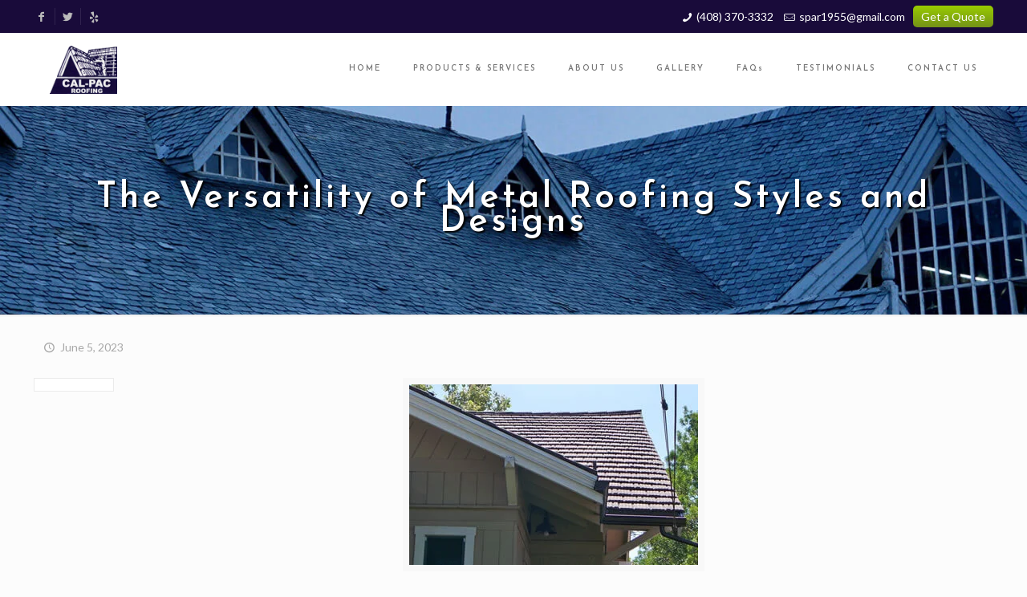

--- FILE ---
content_type: text/html; charset=UTF-8
request_url: https://www.calpac.com/blog/the-versatility-of-metal-roofing-styles-and-designs/
body_size: 28280
content:
<!DOCTYPE html><html lang="en-US" class="no-js"><head><style>img.lazy{min-height:1px}</style><link href="https://www.calpac.com/wp-content/plugins/w3-total-cache/pub/js/lazyload.min.js" as="script"><meta charset="UTF-8" /><meta name='robots' content='index, follow, max-image-preview:large, max-snippet:-1, max-video-preview:-1' /><style>img:is([sizes="auto" i], [sizes^="auto," i]) { contain-intrinsic-size: 3000px 1500px }</style><meta name="format-detection" content="telephone=no"><meta name="viewport" content="width=device-width, initial-scale=1, maximum-scale=1" /><link rel="shortcut icon" href="https://www.calpac.com/wp-content/uploads/2019/07/Logo.png" type="image/x-icon" /><link rel="apple-touch-icon" href="https://www.calpac.com/wp-content/uploads/2019/07/Logo.png" /><title>Embracing Versatility of Metal Roofing Styles and Designs</title><meta name="description" content="Discover the endless possibilities of metal roofing styles and designs in Sunnyvale, CA. Enhance your home&#039;s aesthetics and durability with Cal-Pac Roofing." /><link rel="canonical" href="https://www.calpac.com/blog/the-versatility-of-metal-roofing-styles-and-designs/" /><meta property="og:locale" content="en_US" /><meta property="og:type" content="article" /><meta property="og:title" content="Embracing Versatility of Metal Roofing Styles and Designs" /><meta property="og:description" content="Discover the endless possibilities of metal roofing styles and designs in Sunnyvale, CA. Enhance your home&#039;s aesthetics and durability with Cal-Pac Roofing." /><meta property="og:url" content="https://www.calpac.com/blog/the-versatility-of-metal-roofing-styles-and-designs/" /><meta property="og:site_name" content="Cal-Pac Roofing" /><meta property="article:published_time" content="2023-06-05T16:22:16+00:00" /><meta property="og:image" content="https://www.calpac.com/wp-content/uploads/2023/06/metal-roofing-in-Sunnyvale-CA-1.jpg" /><meta property="og:image:width" content="360" /><meta property="og:image:height" content="225" /><meta property="og:image:type" content="image/jpeg" /><meta name="author" content="Admin" /><meta name="twitter:card" content="summary_large_image" /><meta name="twitter:label1" content="Written by" /><meta name="twitter:data1" content="Admin" /><meta name="twitter:label2" content="Est. reading time" /><meta name="twitter:data2" content="4 minutes" /> <script type="application/ld+json" class="yoast-schema-graph">{"@context":"https://schema.org","@graph":[{"@type":"WebPage","@id":"https://www.calpac.com/blog/the-versatility-of-metal-roofing-styles-and-designs/","url":"https://www.calpac.com/blog/the-versatility-of-metal-roofing-styles-and-designs/","name":"Embracing Versatility of Metal Roofing Styles and Designs","isPartOf":{"@id":"https://www.calpac.com/#website"},"primaryImageOfPage":{"@id":"https://www.calpac.com/blog/the-versatility-of-metal-roofing-styles-and-designs/#primaryimage"},"image":{"@id":"https://www.calpac.com/blog/the-versatility-of-metal-roofing-styles-and-designs/#primaryimage"},"thumbnailUrl":"https://www.calpac.com/wp-content/uploads/2023/06/metal-roofing-in-Sunnyvale-CA-1.jpg","datePublished":"2023-06-05T16:22:16+00:00","author":{"@id":"https://www.calpac.com/#/schema/person/bfec4822a87351054784f1afe628f83f"},"description":"Discover the endless possibilities of metal roofing styles and designs in Sunnyvale, CA. Enhance your home's aesthetics and durability with Cal-Pac Roofing.","breadcrumb":{"@id":"https://www.calpac.com/blog/the-versatility-of-metal-roofing-styles-and-designs/#breadcrumb"},"inLanguage":"en-US","potentialAction":[{"@type":"ReadAction","target":["https://www.calpac.com/blog/the-versatility-of-metal-roofing-styles-and-designs/"]}]},{"@type":"ImageObject","inLanguage":"en-US","@id":"https://www.calpac.com/blog/the-versatility-of-metal-roofing-styles-and-designs/#primaryimage","url":"https://www.calpac.com/wp-content/uploads/2023/06/metal-roofing-in-Sunnyvale-CA-1.jpg","contentUrl":"https://www.calpac.com/wp-content/uploads/2023/06/metal-roofing-in-Sunnyvale-CA-1.jpg","width":360,"height":225,"caption":"metal roofing in Sunnyvale, CA"},{"@type":"BreadcrumbList","@id":"https://www.calpac.com/blog/the-versatility-of-metal-roofing-styles-and-designs/#breadcrumb","itemListElement":[{"@type":"ListItem","position":1,"name":"Home","item":"https://www.calpac.com/"},{"@type":"ListItem","position":2,"name":"Blog","item":"https://www.calpac.com/blog/"},{"@type":"ListItem","position":3,"name":"The Versatility of Metal Roofing Styles and Designs"}]},{"@type":"WebSite","@id":"https://www.calpac.com/#website","url":"https://www.calpac.com/","name":"Cal-Pac Roofing","description":"Windows &amp; Doors Demo Website","potentialAction":[{"@type":"SearchAction","target":{"@type":"EntryPoint","urlTemplate":"https://www.calpac.com/?s={search_term_string}"},"query-input":{"@type":"PropertyValueSpecification","valueRequired":true,"valueName":"search_term_string"}}],"inLanguage":"en-US"},{"@type":"Person","@id":"https://www.calpac.com/#/schema/person/bfec4822a87351054784f1afe628f83f","name":"Admin","image":{"@type":"ImageObject","inLanguage":"en-US","@id":"https://www.calpac.com/#/schema/person/image/","url":"https://secure.gravatar.com/avatar/d224c84af13d915121e9b78b822ffefa8fc0c9ece386d3b7834d0463682dfcb3?s=96&d=mm&r=g","contentUrl":"https://secure.gravatar.com/avatar/d224c84af13d915121e9b78b822ffefa8fc0c9ece386d3b7834d0463682dfcb3?s=96&d=mm&r=g","caption":"Admin"},"description":"SEO - Ring Ring Marketing"}]}</script> <link rel='dns-prefetch' href='//fonts.googleapis.com' /><link rel="alternate" type="application/rss+xml" title="Cal-Pac Roofing &raquo; Feed" href="https://www.calpac.com/feed/" /><link rel="alternate" type="application/rss+xml" title="Cal-Pac Roofing &raquo; Comments Feed" href="https://www.calpac.com/comments/feed/" /> <script type="text/javascript">window._wpemojiSettings = {"baseUrl":"https:\/\/s.w.org\/images\/core\/emoji\/16.0.1\/72x72\/","ext":".png","svgUrl":"https:\/\/s.w.org\/images\/core\/emoji\/16.0.1\/svg\/","svgExt":".svg","source":{"concatemoji":"https:\/\/www.calpac.com\/wp-includes\/js\/wp-emoji-release.min.js?ver=d14c9775dd917557d98b8a5231ef2c51"}};
/*! This file is auto-generated */
!function(s,n){var o,i,e;function c(e){try{var t={supportTests:e,timestamp:(new Date).valueOf()};sessionStorage.setItem(o,JSON.stringify(t))}catch(e){}}function p(e,t,n){e.clearRect(0,0,e.canvas.width,e.canvas.height),e.fillText(t,0,0);var t=new Uint32Array(e.getImageData(0,0,e.canvas.width,e.canvas.height).data),a=(e.clearRect(0,0,e.canvas.width,e.canvas.height),e.fillText(n,0,0),new Uint32Array(e.getImageData(0,0,e.canvas.width,e.canvas.height).data));return t.every(function(e,t){return e===a[t]})}function u(e,t){e.clearRect(0,0,e.canvas.width,e.canvas.height),e.fillText(t,0,0);for(var n=e.getImageData(16,16,1,1),a=0;a<n.data.length;a++)if(0!==n.data[a])return!1;return!0}function f(e,t,n,a){switch(t){case"flag":return n(e,"\ud83c\udff3\ufe0f\u200d\u26a7\ufe0f","\ud83c\udff3\ufe0f\u200b\u26a7\ufe0f")?!1:!n(e,"\ud83c\udde8\ud83c\uddf6","\ud83c\udde8\u200b\ud83c\uddf6")&&!n(e,"\ud83c\udff4\udb40\udc67\udb40\udc62\udb40\udc65\udb40\udc6e\udb40\udc67\udb40\udc7f","\ud83c\udff4\u200b\udb40\udc67\u200b\udb40\udc62\u200b\udb40\udc65\u200b\udb40\udc6e\u200b\udb40\udc67\u200b\udb40\udc7f");case"emoji":return!a(e,"\ud83e\udedf")}return!1}function g(e,t,n,a){var r="undefined"!=typeof WorkerGlobalScope&&self instanceof WorkerGlobalScope?new OffscreenCanvas(300,150):s.createElement("canvas"),o=r.getContext("2d",{willReadFrequently:!0}),i=(o.textBaseline="top",o.font="600 32px Arial",{});return e.forEach(function(e){i[e]=t(o,e,n,a)}),i}function t(e){var t=s.createElement("script");t.src=e,t.defer=!0,s.head.appendChild(t)}"undefined"!=typeof Promise&&(o="wpEmojiSettingsSupports",i=["flag","emoji"],n.supports={everything:!0,everythingExceptFlag:!0},e=new Promise(function(e){s.addEventListener("DOMContentLoaded",e,{once:!0})}),new Promise(function(t){var n=function(){try{var e=JSON.parse(sessionStorage.getItem(o));if("object"==typeof e&&"number"==typeof e.timestamp&&(new Date).valueOf()<e.timestamp+604800&&"object"==typeof e.supportTests)return e.supportTests}catch(e){}return null}();if(!n){if("undefined"!=typeof Worker&&"undefined"!=typeof OffscreenCanvas&&"undefined"!=typeof URL&&URL.createObjectURL&&"undefined"!=typeof Blob)try{var e="postMessage("+g.toString()+"("+[JSON.stringify(i),f.toString(),p.toString(),u.toString()].join(",")+"));",a=new Blob([e],{type:"text/javascript"}),r=new Worker(URL.createObjectURL(a),{name:"wpTestEmojiSupports"});return void(r.onmessage=function(e){c(n=e.data),r.terminate(),t(n)})}catch(e){}c(n=g(i,f,p,u))}t(n)}).then(function(e){for(var t in e)n.supports[t]=e[t],n.supports.everything=n.supports.everything&&n.supports[t],"flag"!==t&&(n.supports.everythingExceptFlag=n.supports.everythingExceptFlag&&n.supports[t]);n.supports.everythingExceptFlag=n.supports.everythingExceptFlag&&!n.supports.flag,n.DOMReady=!1,n.readyCallback=function(){n.DOMReady=!0}}).then(function(){return e}).then(function(){var e;n.supports.everything||(n.readyCallback(),(e=n.source||{}).concatemoji?t(e.concatemoji):e.wpemoji&&e.twemoji&&(t(e.twemoji),t(e.wpemoji)))}))}((window,document),window._wpemojiSettings);</script> <style id='wp-emoji-styles-inline-css' type='text/css'>img.wp-smiley, img.emoji {
		display: inline !important;
		border: none !important;
		box-shadow: none !important;
		height: 1em !important;
		width: 1em !important;
		margin: 0 0.07em !important;
		vertical-align: -0.1em !important;
		background: none !important;
		padding: 0 !important;
	}</style><link rel='stylesheet' id='wp-block-library-css' href='https://www.calpac.com/wp-includes/css/dist/block-library/style.min.css?ver=d14c9775dd917557d98b8a5231ef2c51' type='text/css' media='all' /><style id='classic-theme-styles-inline-css' type='text/css'>/*! This file is auto-generated */
.wp-block-button__link{color:#fff;background-color:#32373c;border-radius:9999px;box-shadow:none;text-decoration:none;padding:calc(.667em + 2px) calc(1.333em + 2px);font-size:1.125em}.wp-block-file__button{background:#32373c;color:#fff;text-decoration:none}</style><style id='global-styles-inline-css' type='text/css'>:root{--wp--preset--aspect-ratio--square: 1;--wp--preset--aspect-ratio--4-3: 4/3;--wp--preset--aspect-ratio--3-4: 3/4;--wp--preset--aspect-ratio--3-2: 3/2;--wp--preset--aspect-ratio--2-3: 2/3;--wp--preset--aspect-ratio--16-9: 16/9;--wp--preset--aspect-ratio--9-16: 9/16;--wp--preset--color--black: #000000;--wp--preset--color--cyan-bluish-gray: #abb8c3;--wp--preset--color--white: #ffffff;--wp--preset--color--pale-pink: #f78da7;--wp--preset--color--vivid-red: #cf2e2e;--wp--preset--color--luminous-vivid-orange: #ff6900;--wp--preset--color--luminous-vivid-amber: #fcb900;--wp--preset--color--light-green-cyan: #7bdcb5;--wp--preset--color--vivid-green-cyan: #00d084;--wp--preset--color--pale-cyan-blue: #8ed1fc;--wp--preset--color--vivid-cyan-blue: #0693e3;--wp--preset--color--vivid-purple: #9b51e0;--wp--preset--gradient--vivid-cyan-blue-to-vivid-purple: linear-gradient(135deg,rgba(6,147,227,1) 0%,rgb(155,81,224) 100%);--wp--preset--gradient--light-green-cyan-to-vivid-green-cyan: linear-gradient(135deg,rgb(122,220,180) 0%,rgb(0,208,130) 100%);--wp--preset--gradient--luminous-vivid-amber-to-luminous-vivid-orange: linear-gradient(135deg,rgba(252,185,0,1) 0%,rgba(255,105,0,1) 100%);--wp--preset--gradient--luminous-vivid-orange-to-vivid-red: linear-gradient(135deg,rgba(255,105,0,1) 0%,rgb(207,46,46) 100%);--wp--preset--gradient--very-light-gray-to-cyan-bluish-gray: linear-gradient(135deg,rgb(238,238,238) 0%,rgb(169,184,195) 100%);--wp--preset--gradient--cool-to-warm-spectrum: linear-gradient(135deg,rgb(74,234,220) 0%,rgb(151,120,209) 20%,rgb(207,42,186) 40%,rgb(238,44,130) 60%,rgb(251,105,98) 80%,rgb(254,248,76) 100%);--wp--preset--gradient--blush-light-purple: linear-gradient(135deg,rgb(255,206,236) 0%,rgb(152,150,240) 100%);--wp--preset--gradient--blush-bordeaux: linear-gradient(135deg,rgb(254,205,165) 0%,rgb(254,45,45) 50%,rgb(107,0,62) 100%);--wp--preset--gradient--luminous-dusk: linear-gradient(135deg,rgb(255,203,112) 0%,rgb(199,81,192) 50%,rgb(65,88,208) 100%);--wp--preset--gradient--pale-ocean: linear-gradient(135deg,rgb(255,245,203) 0%,rgb(182,227,212) 50%,rgb(51,167,181) 100%);--wp--preset--gradient--electric-grass: linear-gradient(135deg,rgb(202,248,128) 0%,rgb(113,206,126) 100%);--wp--preset--gradient--midnight: linear-gradient(135deg,rgb(2,3,129) 0%,rgb(40,116,252) 100%);--wp--preset--font-size--small: 13px;--wp--preset--font-size--medium: 20px;--wp--preset--font-size--large: 36px;--wp--preset--font-size--x-large: 42px;--wp--preset--spacing--20: 0.44rem;--wp--preset--spacing--30: 0.67rem;--wp--preset--spacing--40: 1rem;--wp--preset--spacing--50: 1.5rem;--wp--preset--spacing--60: 2.25rem;--wp--preset--spacing--70: 3.38rem;--wp--preset--spacing--80: 5.06rem;--wp--preset--shadow--natural: 6px 6px 9px rgba(0, 0, 0, 0.2);--wp--preset--shadow--deep: 12px 12px 50px rgba(0, 0, 0, 0.4);--wp--preset--shadow--sharp: 6px 6px 0px rgba(0, 0, 0, 0.2);--wp--preset--shadow--outlined: 6px 6px 0px -3px rgba(255, 255, 255, 1), 6px 6px rgba(0, 0, 0, 1);--wp--preset--shadow--crisp: 6px 6px 0px rgba(0, 0, 0, 1);}:where(.is-layout-flex){gap: 0.5em;}:where(.is-layout-grid){gap: 0.5em;}body .is-layout-flex{display: flex;}.is-layout-flex{flex-wrap: wrap;align-items: center;}.is-layout-flex > :is(*, div){margin: 0;}body .is-layout-grid{display: grid;}.is-layout-grid > :is(*, div){margin: 0;}:where(.wp-block-columns.is-layout-flex){gap: 2em;}:where(.wp-block-columns.is-layout-grid){gap: 2em;}:where(.wp-block-post-template.is-layout-flex){gap: 1.25em;}:where(.wp-block-post-template.is-layout-grid){gap: 1.25em;}.has-black-color{color: var(--wp--preset--color--black) !important;}.has-cyan-bluish-gray-color{color: var(--wp--preset--color--cyan-bluish-gray) !important;}.has-white-color{color: var(--wp--preset--color--white) !important;}.has-pale-pink-color{color: var(--wp--preset--color--pale-pink) !important;}.has-vivid-red-color{color: var(--wp--preset--color--vivid-red) !important;}.has-luminous-vivid-orange-color{color: var(--wp--preset--color--luminous-vivid-orange) !important;}.has-luminous-vivid-amber-color{color: var(--wp--preset--color--luminous-vivid-amber) !important;}.has-light-green-cyan-color{color: var(--wp--preset--color--light-green-cyan) !important;}.has-vivid-green-cyan-color{color: var(--wp--preset--color--vivid-green-cyan) !important;}.has-pale-cyan-blue-color{color: var(--wp--preset--color--pale-cyan-blue) !important;}.has-vivid-cyan-blue-color{color: var(--wp--preset--color--vivid-cyan-blue) !important;}.has-vivid-purple-color{color: var(--wp--preset--color--vivid-purple) !important;}.has-black-background-color{background-color: var(--wp--preset--color--black) !important;}.has-cyan-bluish-gray-background-color{background-color: var(--wp--preset--color--cyan-bluish-gray) !important;}.has-white-background-color{background-color: var(--wp--preset--color--white) !important;}.has-pale-pink-background-color{background-color: var(--wp--preset--color--pale-pink) !important;}.has-vivid-red-background-color{background-color: var(--wp--preset--color--vivid-red) !important;}.has-luminous-vivid-orange-background-color{background-color: var(--wp--preset--color--luminous-vivid-orange) !important;}.has-luminous-vivid-amber-background-color{background-color: var(--wp--preset--color--luminous-vivid-amber) !important;}.has-light-green-cyan-background-color{background-color: var(--wp--preset--color--light-green-cyan) !important;}.has-vivid-green-cyan-background-color{background-color: var(--wp--preset--color--vivid-green-cyan) !important;}.has-pale-cyan-blue-background-color{background-color: var(--wp--preset--color--pale-cyan-blue) !important;}.has-vivid-cyan-blue-background-color{background-color: var(--wp--preset--color--vivid-cyan-blue) !important;}.has-vivid-purple-background-color{background-color: var(--wp--preset--color--vivid-purple) !important;}.has-black-border-color{border-color: var(--wp--preset--color--black) !important;}.has-cyan-bluish-gray-border-color{border-color: var(--wp--preset--color--cyan-bluish-gray) !important;}.has-white-border-color{border-color: var(--wp--preset--color--white) !important;}.has-pale-pink-border-color{border-color: var(--wp--preset--color--pale-pink) !important;}.has-vivid-red-border-color{border-color: var(--wp--preset--color--vivid-red) !important;}.has-luminous-vivid-orange-border-color{border-color: var(--wp--preset--color--luminous-vivid-orange) !important;}.has-luminous-vivid-amber-border-color{border-color: var(--wp--preset--color--luminous-vivid-amber) !important;}.has-light-green-cyan-border-color{border-color: var(--wp--preset--color--light-green-cyan) !important;}.has-vivid-green-cyan-border-color{border-color: var(--wp--preset--color--vivid-green-cyan) !important;}.has-pale-cyan-blue-border-color{border-color: var(--wp--preset--color--pale-cyan-blue) !important;}.has-vivid-cyan-blue-border-color{border-color: var(--wp--preset--color--vivid-cyan-blue) !important;}.has-vivid-purple-border-color{border-color: var(--wp--preset--color--vivid-purple) !important;}.has-vivid-cyan-blue-to-vivid-purple-gradient-background{background: var(--wp--preset--gradient--vivid-cyan-blue-to-vivid-purple) !important;}.has-light-green-cyan-to-vivid-green-cyan-gradient-background{background: var(--wp--preset--gradient--light-green-cyan-to-vivid-green-cyan) !important;}.has-luminous-vivid-amber-to-luminous-vivid-orange-gradient-background{background: var(--wp--preset--gradient--luminous-vivid-amber-to-luminous-vivid-orange) !important;}.has-luminous-vivid-orange-to-vivid-red-gradient-background{background: var(--wp--preset--gradient--luminous-vivid-orange-to-vivid-red) !important;}.has-very-light-gray-to-cyan-bluish-gray-gradient-background{background: var(--wp--preset--gradient--very-light-gray-to-cyan-bluish-gray) !important;}.has-cool-to-warm-spectrum-gradient-background{background: var(--wp--preset--gradient--cool-to-warm-spectrum) !important;}.has-blush-light-purple-gradient-background{background: var(--wp--preset--gradient--blush-light-purple) !important;}.has-blush-bordeaux-gradient-background{background: var(--wp--preset--gradient--blush-bordeaux) !important;}.has-luminous-dusk-gradient-background{background: var(--wp--preset--gradient--luminous-dusk) !important;}.has-pale-ocean-gradient-background{background: var(--wp--preset--gradient--pale-ocean) !important;}.has-electric-grass-gradient-background{background: var(--wp--preset--gradient--electric-grass) !important;}.has-midnight-gradient-background{background: var(--wp--preset--gradient--midnight) !important;}.has-small-font-size{font-size: var(--wp--preset--font-size--small) !important;}.has-medium-font-size{font-size: var(--wp--preset--font-size--medium) !important;}.has-large-font-size{font-size: var(--wp--preset--font-size--large) !important;}.has-x-large-font-size{font-size: var(--wp--preset--font-size--x-large) !important;}
:where(.wp-block-post-template.is-layout-flex){gap: 1.25em;}:where(.wp-block-post-template.is-layout-grid){gap: 1.25em;}
:where(.wp-block-columns.is-layout-flex){gap: 2em;}:where(.wp-block-columns.is-layout-grid){gap: 2em;}
:root :where(.wp-block-pullquote){font-size: 1.5em;line-height: 1.6;}</style><link rel='stylesheet' id='mfn-be-css' href='https://www.calpac.com/wp-content/cache/autoptimize/css/autoptimize_single_ffaf80ba8a7f7ac9922732b6ebc5a9c9.css?ver=24.0.1' type='text/css' media='all' /><link rel='stylesheet' id='mfn-animations-css' href='https://www.calpac.com/wp-content/themes/betheme/assets/animations/animations.min.css?ver=24.0.1' type='text/css' media='all' /><link rel='stylesheet' id='mfn-font-awesome-css' href='https://www.calpac.com/wp-content/cache/autoptimize/css/autoptimize_single_3b513906d04338606636721da3de2937.css?ver=24.0.1' type='text/css' media='all' /><link rel='stylesheet' id='mfn-jplayer-css' href='https://www.calpac.com/wp-content/cache/autoptimize/css/autoptimize_single_ee492960b5dc4a3a6f9ea59e140edbde.css?ver=24.0.1' type='text/css' media='all' /><link rel='stylesheet' id='mfn-responsive-css' href='https://www.calpac.com/wp-content/cache/autoptimize/css/autoptimize_single_7765e308d8d24bd9c5e700c8024f01d2.css?ver=24.0.1' type='text/css' media='all' /><link rel='stylesheet' id='mfn-fonts-css' href='https://fonts.googleapis.com/css?family=Lato%3A1%2C100%2C300%2C400%2C400italic%2C600%2C700%2C900%7CJosefin+Sans%3A1%2C100%2C300%2C400%2C400italic%2C600%2C700%2C900&#038;display=swap&#038;ver=d14c9775dd917557d98b8a5231ef2c51' type='text/css' media='all' /><link rel='stylesheet' id='esg-plugin-settings-css' href='https://www.calpac.com/wp-content/cache/autoptimize/css/autoptimize_single_933afd492e94d5f9aab045ba9d15a09d.css?ver=3.1.5' type='text/css' media='all' /><link rel='stylesheet' id='tp-fontello-css' href='https://www.calpac.com/wp-content/cache/autoptimize/css/autoptimize_single_568afacd0946a3a07826268190118d81.css?ver=3.1.5' type='text/css' media='all' /><style id='mfn-dynamic-inline-css' type='text/css'>#Subheader{background-image:url(https://www.calpac.com/wp-content/uploads/2019/08/Single-Post-BG.jpg);background-repeat:no-repeat;background-position:center;background-size:cover}
html{background-color: #FCFCFC;}#Wrapper,#Content{background-color: #FCFCFC;}body:not(.template-slider) #Header{min-height: 0px;}body.header-below:not(.template-slider) #Header{padding-top: 0px;}#Subheader {padding: 100px 0;}#Footer .widgets_wrapper {padding: 30px 0;}body, button, span.date_label, .timeline_items li h3 span, input[type="submit"], input[type="reset"], input[type="button"],input[type="text"], input[type="password"], input[type="tel"], input[type="email"], textarea, select, .offer_li .title h3 {font-family: "Lato", Helvetica, Arial, sans-serif;}#menu > ul > li > a, a.action_button, #overlay-menu ul li a {font-family: "Josefin Sans", Helvetica, Arial, sans-serif;}#Subheader .title {font-family: "Josefin Sans", Helvetica, Arial, sans-serif;}h1, h2, h3, h4, .text-logo #logo {font-family: "Josefin Sans", Helvetica, Arial, sans-serif;}h5, h6 {font-family: "Lato", Helvetica, Arial, sans-serif;}blockquote {font-family: "Josefin Sans", Helvetica, Arial, sans-serif;}.chart_box .chart .num, .counter .desc_wrapper .number-wrapper, .how_it_works .image .number,.pricing-box .plan-header .price, .quick_fact .number-wrapper, .woocommerce .product div.entry-summary .price {font-family: "Josefin Sans", Helvetica, Arial, sans-serif;}body {font-size: 14px;line-height: 21px;font-weight: 400;letter-spacing: 0px;}.big {font-size: 16px;line-height: 28px;font-weight: 400;letter-spacing: 0px;}#menu > ul > li > a, a.action_button, #overlay-menu ul li a{font-size: 10px;font-weight: 600;letter-spacing: 2px;}#overlay-menu ul li a{line-height: 15px;}#Subheader .title {font-size: 44px;line-height: 30px;font-weight: 600;letter-spacing: 4px;}h1, .text-logo #logo {font-size: 42px;line-height: 42px;font-weight: 300;letter-spacing: 0px;}h2 {font-size: 42px;line-height: 42px;font-weight: 700;letter-spacing: 0px;}h3 {font-size: 32px;line-height: 34px;font-weight: 700;letter-spacing: 0px;}h4 {font-size: 25px;line-height: 26px;font-weight: 400;letter-spacing: 0px;}h5 {font-size: 16px;line-height: 20px;font-weight: 400;letter-spacing: 0px;}h6 {font-size: 14px;line-height: 19px;font-weight: 400;letter-spacing: 0px;}#Intro .intro-title {font-size: 70px;line-height: 70px;font-weight: 400;letter-spacing: 0px;}@media only screen and (min-width: 768px) and (max-width: 959px){body {font-size: 13px;line-height: 19px;letter-spacing: 0px;}.big {font-size: 14px;line-height: 24px;letter-spacing: 0px;}#menu > ul > li > a, a.action_button, #overlay-menu ul li a {font-size: 13px;letter-spacing: 2px;}#overlay-menu ul li a{line-height: 19.5px;letter-spacing: 2px;}#Subheader .title {font-size: 37px;line-height: 26px;letter-spacing: 3px;}h1, .text-logo #logo {font-size: 36px;line-height: 36px;letter-spacing: 0px;}h2 {font-size: 36px;line-height: 36px;letter-spacing: 0px;}h3 {font-size: 27px;line-height: 29px;letter-spacing: 0px;}h4 {font-size: 21px;line-height: 22px;letter-spacing: 0px;}h5 {font-size: 14px;line-height: 19px;letter-spacing: 0px;}h6 {font-size: 13px;line-height: 19px;letter-spacing: 0px;}#Intro .intro-title {font-size: 60px;line-height: 60px;letter-spacing: 0px;}blockquote { font-size: 15px;}.chart_box .chart .num { font-size: 45px; line-height: 45px; }.counter .desc_wrapper .number-wrapper { font-size: 45px; line-height: 45px;}.counter .desc_wrapper .title { font-size: 14px; line-height: 18px;}.faq .question .title { font-size: 14px; }.fancy_heading .title { font-size: 38px; line-height: 38px; }.offer .offer_li .desc_wrapper .title h3 { font-size: 32px; line-height: 32px; }.offer_thumb_ul li.offer_thumb_li .desc_wrapper .title h3 {font-size: 32px; line-height: 32px; }.pricing-box .plan-header h2 { font-size: 27px; line-height: 27px; }.pricing-box .plan-header .price > span { font-size: 40px; line-height: 40px; }.pricing-box .plan-header .price sup.currency { font-size: 18px; line-height: 18px; }.pricing-box .plan-header .price sup.period { font-size: 14px; line-height: 14px;}.quick_fact .number { font-size: 80px; line-height: 80px;}.trailer_box .desc h2 { font-size: 27px; line-height: 27px; }.widget > h3 { font-size: 17px; line-height: 20px; }}@media only screen and (min-width: 480px) and (max-width: 767px){body {font-size: 13px;line-height: 19px;letter-spacing: 0px;}.big {font-size: 13px;line-height: 21px;letter-spacing: 0px;}#menu > ul > li > a, a.action_button, #overlay-menu ul li a {font-size: 13px;letter-spacing: 2px;}#overlay-menu ul li a{line-height: 19.5px;letter-spacing: 2px;}#Subheader .title {font-size: 33px;line-height: 23px;letter-spacing: 3px;}h1, .text-logo #logo {font-size: 32px;line-height: 32px;letter-spacing: 0px;}h2 {font-size: 32px;line-height: 32px;letter-spacing: 0px;}h3 {font-size: 24px;line-height: 26px;letter-spacing: 0px;}h4 {font-size: 19px;line-height: 20px;letter-spacing: 0px;}h5 {font-size: 13px;line-height: 19px;letter-spacing: 0px;}h6 {font-size: 13px;line-height: 19px;letter-spacing: 0px;}#Intro .intro-title {font-size: 53px;line-height: 53px;letter-spacing: 0px;}blockquote { font-size: 14px;}.chart_box .chart .num { font-size: 40px; line-height: 40px; }.counter .desc_wrapper .number-wrapper { font-size: 40px; line-height: 40px;}.counter .desc_wrapper .title { font-size: 13px; line-height: 16px;}.faq .question .title { font-size: 13px; }.fancy_heading .title { font-size: 34px; line-height: 34px; }.offer .offer_li .desc_wrapper .title h3 { font-size: 28px; line-height: 28px; }.offer_thumb_ul li.offer_thumb_li .desc_wrapper .title h3 {font-size: 28px; line-height: 28px; }.pricing-box .plan-header h2 { font-size: 24px; line-height: 24px; }.pricing-box .plan-header .price > span { font-size: 34px; line-height: 34px; }.pricing-box .plan-header .price sup.currency { font-size: 16px; line-height: 16px; }.pricing-box .plan-header .price sup.period { font-size: 13px; line-height: 13px;}.quick_fact .number { font-size: 70px; line-height: 70px;}.trailer_box .desc h2 { font-size: 24px; line-height: 24px; }.widget > h3 { font-size: 16px; line-height: 19px; }}@media only screen and (max-width: 479px){body {font-size: 13px;line-height: 19px;letter-spacing: 0px;}.big {font-size: 13px;line-height: 19px;letter-spacing: 0px;}#menu > ul > li > a, a.action_button, #overlay-menu ul li a {font-size: 13px;letter-spacing: 1px;}#overlay-menu ul li a{line-height: 19.5px;letter-spacing: 1px;}#Subheader .title {font-size: 26px;line-height: 19px;letter-spacing: 2px;}h1, .text-logo #logo {font-size: 25px;line-height: 25px;letter-spacing: 0px;}h2 {font-size: 25px;line-height: 25px;letter-spacing: 0px;}h3 {font-size: 19px;line-height: 20px;letter-spacing: 0px;}h4 {font-size: 15px;line-height: 19px;letter-spacing: 0px;}h5 {font-size: 13px;line-height: 19px;letter-spacing: 0px;}h6 {font-size: 13px;line-height: 19px;letter-spacing: 0px;}#Intro .intro-title {font-size: 42px;line-height: 42px;letter-spacing: 0px;}blockquote { font-size: 13px;}.chart_box .chart .num { font-size: 35px; line-height: 35px; }.counter .desc_wrapper .number-wrapper { font-size: 35px; line-height: 35px;}.counter .desc_wrapper .title { font-size: 13px; line-height: 26px;}.faq .question .title { font-size: 13px; }.fancy_heading .title { font-size: 30px; line-height: 30px; }.offer .offer_li .desc_wrapper .title h3 { font-size: 26px; line-height: 26px; }.offer_thumb_ul li.offer_thumb_li .desc_wrapper .title h3 {font-size: 26px; line-height: 26px; }.pricing-box .plan-header h2 { font-size: 21px; line-height: 21px; }.pricing-box .plan-header .price > span { font-size: 32px; line-height: 32px; }.pricing-box .plan-header .price sup.currency { font-size: 14px; line-height: 14px; }.pricing-box .plan-header .price sup.period { font-size: 13px; line-height: 13px;}.quick_fact .number { font-size: 60px; line-height: 60px;}.trailer_box .desc h2 { font-size: 21px; line-height: 21px; }.widget > h3 { font-size: 15px; line-height: 18px; }}.with_aside .sidebar.columns {width: 23%;}.with_aside .sections_group {width: 77%;}.aside_both .sidebar.columns {width: 18%;}.aside_both .sidebar.sidebar-1{margin-left: -82%;}.aside_both .sections_group {width: 64%;margin-left: 18%;}@media only screen and (min-width:1240px){#Wrapper, .with_aside .content_wrapper {max-width: 1240px;}.section_wrapper, .container {max-width: 1220px;}.layout-boxed.header-boxed #Top_bar.is-sticky{max-width: 1240px;}}@media only screen and (max-width: 767px){.section_wrapper,.container,.four.columns .widget-area { max-width: 700px !important; }}.button-default .button, .button-flat .button, .button-round .button {background-color: #BFBFBF;color: #383838;}.button-stroke .button {border-color: #BFBFBF;color: #383838;}.button-stroke .button:hover{background-color: #BFBFBF;color: #fff;}.button-default .button_theme, .button-default button,.button-default input[type="button"], .button-default input[type="reset"], .button-default input[type="submit"],.button-flat .button_theme, .button-flat button,.button-flat input[type="button"], .button-flat input[type="reset"], .button-flat input[type="submit"],.button-round .button_theme, .button-round button,.button-round input[type="button"], .button-round input[type="reset"], .button-round input[type="submit"],.woocommerce #respond input#submit,.woocommerce a.button:not(.default),.woocommerce button.button,.woocommerce input.button,.woocommerce #respond input#submit:hover, .woocommerce a.button:hover, .woocommerce button.button:hover, .woocommerce input.button:hover{color: #ffffff;}.button-stroke .button_theme:hover,.button-stroke button:hover, .button-stroke input[type="submit"]:hover, .button-stroke input[type="reset"]:hover, .button-stroke input[type="button"]:hover,.button-stroke .woocommerce #respond input#submit:hover,.button-stroke .woocommerce a.button:not(.default):hover,.button-stroke .woocommerce button.button:hover,.button-stroke.woocommerce input.button:hover {color: #ffffff !important;}.button-stroke .button_theme:hover .button_icon i{color: #ffffff !important;}.button-default .single_add_to_cart_button, .button-flat .single_add_to_cart_button, .button-round .single_add_to_cart_button,.button-default .woocommerce .button:disabled, .button-flat .woocommerce .button:disabled, .button-round .woocommerce .button:disabled,.button-default .woocommerce .button.alt .button-flat .woocommerce .button.alt, .button-round .woocommerce .button.alt,.button-default a.remove, .button-flat a.remove, .button-round a.remove{color: #ffffff!important;}.action_button, .action_button:hover{background-color: #f7f7f7;color: #747474;}.button-stroke a.action_button{border-color: #f7f7f7;}.button-stroke a.action_button:hover{background-color: #f7f7f7!important;}.footer_button{color: #65666C!important;background-color:transparent;box-shadow:none!important;}.footer_button:after{display:none!important;}.button-custom .button,.button-custom .action_button,.button-custom .footer_button,.button-custom button,.button-custom input[type="button"],.button-custom input[type="reset"],.button-custom input[type="submit"],.button-custom .woocommerce #respond input#submit,.button-custom .woocommerce a.button,.button-custom .woocommerce button.button,.button-custom .woocommerce input.button{font-family: Arial;font-size: 14px;line-height: 14px;font-weight: 400;letter-spacing: 0px;padding: 12px 20px 12px 20px;border-width: 0px;border-radius: 0px;}.button-custom .button{color: #626262;background-color: #dbdddf;border-color: transparent;}.button-custom .button:hover{color: #626262;background-color: #d3d3d3;border-color: transparent;}.button-custom .button_theme,.button-custom button,.button-custom input[type="button"],.button-custom input[type="reset"],.button-custom input[type="submit"],.button-custom .woocommerce #respond input#submit,.button-custom .woocommerce a.button:not(.default),.button-custom .woocommerce button.button,.button-custom .woocommerce input.button{color: #ffffff;background-color: #0095eb;border-color: transparent;}.button-custom .button_theme:hover,.button-custom button:hover,.button-custom input[type="button"]:hover,.button-custom input[type="reset"]:hover,.button-custom input[type="submit"]:hover,.button-custom .woocommerce #respond input#submit:hover,.button-custom .woocommerce a.button:not(.default):hover,.button-custom .woocommerce button.button:hover,.button-custom .woocommerce input.button:hover{color: #ffffff;background-color: #007cc3;border-color: transparent;}.button-custom .action_button{color: #626262;background-color: #dbdddf;border-color: transparent;}.button-custom .action_button:hover{color: #626262;background-color: #d3d3d3;border-color: transparent;}.button-custom .single_add_to_cart_button,.button-custom .woocommerce .button:disabled,.button-custom .woocommerce .button.alt,.button-custom a.remove{line-height: 14px!important;padding: 12px 20px 12px 20px!important;color: #ffffff!important;background-color: #0095eb!important;}.button-custom .single_add_to_cart_button:hover,.button-custom .woocommerce .button:disabled:hover,.button-custom .woocommerce .button.alt:hover,.button-custom a.remove:hover{color: #ffffff!important;background-color: #007cc3!important;}#Top_bar #logo,.header-fixed #Top_bar #logo,.header-plain #Top_bar #logo,.header-transparent #Top_bar #logo {height: 60px;line-height: 60px;padding: 15px 0;}.logo-overflow #Top_bar:not(.is-sticky) .logo {height: 90px;}#Top_bar .menu > li > a {padding: 15px 0;}.menu-highlight:not(.header-creative) #Top_bar .menu > li > a {margin: 20px 0;}.header-plain:not(.menu-highlight) #Top_bar .menu > li > a span:not(.description) {line-height: 90px;}.header-fixed #Top_bar .menu > li > a {padding: 30px 0;}#Top_bar .top_bar_right,.header-plain #Top_bar .top_bar_right {height: 90px;}#Top_bar .top_bar_right_wrapper {top: 25px;}.header-plain #Top_bar a#header_cart,.header-plain #Top_bar a#search_button,.header-plain #Top_bar .wpml-languages {line-height: 90px;}.header-plain #Top_bar a.action_button {line-height: 90px!important;}@media only screen and (max-width: 767px){#Top_bar a.responsive-menu-toggle {top: 40px;}.mobile-header-mini #Top_bar #logo{height:50px!important;line-height:50px!important;margin:5px 0;}}.twentytwenty-before-label::before{content:"Before"}.twentytwenty-after-label::before{content:"After"}#Side_slide{right:-250px;width:250px;}#Side_slide.left{left:-250px;}.blog-teaser li .desc-wrapper .desc{background-position-y:-1px;}@media only screen and ( max-width: 767px ){}@media only screen and (min-width: 1240px){body:not(.header-simple) #Top_bar #menu{display:block!important}.tr-menu #Top_bar #menu{background:none!important}#Top_bar .menu > li > ul.mfn-megamenu{width:984px}#Top_bar .menu > li > ul.mfn-megamenu > li{float:left}#Top_bar .menu > li > ul.mfn-megamenu > li.mfn-megamenu-cols-1{width:100%}#Top_bar .menu > li > ul.mfn-megamenu > li.mfn-megamenu-cols-2{width:50%}#Top_bar .menu > li > ul.mfn-megamenu > li.mfn-megamenu-cols-3{width:33.33%}#Top_bar .menu > li > ul.mfn-megamenu > li.mfn-megamenu-cols-4{width:25%}#Top_bar .menu > li > ul.mfn-megamenu > li.mfn-megamenu-cols-5{width:20%}#Top_bar .menu > li > ul.mfn-megamenu > li.mfn-megamenu-cols-6{width:16.66%}#Top_bar .menu > li > ul.mfn-megamenu > li > ul{display:block!important;position:inherit;left:auto;top:auto;border-width:0 1px 0 0}#Top_bar .menu > li > ul.mfn-megamenu > li:last-child > ul{border:0}#Top_bar .menu > li > ul.mfn-megamenu > li > ul li{width:auto}#Top_bar .menu > li > ul.mfn-megamenu a.mfn-megamenu-title{text-transform:uppercase;font-weight:400;background:none}#Top_bar .menu > li > ul.mfn-megamenu a .menu-arrow{display:none}.menuo-right #Top_bar .menu > li > ul.mfn-megamenu{left:auto;right:0}.menuo-right #Top_bar .menu > li > ul.mfn-megamenu-bg{box-sizing:border-box}#Top_bar .menu > li > ul.mfn-megamenu-bg{padding:20px 166px 20px 20px;background-repeat:no-repeat;background-position:right bottom}.rtl #Top_bar .menu > li > ul.mfn-megamenu-bg{padding-left:166px;padding-right:20px;background-position:left bottom}#Top_bar .menu > li > ul.mfn-megamenu-bg > li{background:none}#Top_bar .menu > li > ul.mfn-megamenu-bg > li a{border:none}#Top_bar .menu > li > ul.mfn-megamenu-bg > li > ul{background:none!important;-webkit-box-shadow:0 0 0 0;-moz-box-shadow:0 0 0 0;box-shadow:0 0 0 0}.mm-vertical #Top_bar .container{position:relative;}.mm-vertical #Top_bar .top_bar_left{position:static;}.mm-vertical #Top_bar .menu > li ul{box-shadow:0 0 0 0 transparent!important;background-image:none;}.mm-vertical #Top_bar .menu > li > ul.mfn-megamenu{width:98%!important;margin:0 1%;padding:20px 0;}.mm-vertical.header-plain #Top_bar .menu > li > ul.mfn-megamenu{width:100%!important;margin:0;}.mm-vertical #Top_bar .menu > li > ul.mfn-megamenu > li{display:table-cell;float:none!important;width:10%;padding:0 15px;border-right:1px solid rgba(0, 0, 0, 0.05);}.mm-vertical #Top_bar .menu > li > ul.mfn-megamenu > li:last-child{border-right-width:0}.mm-vertical #Top_bar .menu > li > ul.mfn-megamenu > li.hide-border{border-right-width:0}.mm-vertical #Top_bar .menu > li > ul.mfn-megamenu > li a{border-bottom-width:0;padding:9px 15px;line-height:120%;}.mm-vertical #Top_bar .menu > li > ul.mfn-megamenu a.mfn-megamenu-title{font-weight:700;}.rtl .mm-vertical #Top_bar .menu > li > ul.mfn-megamenu > li:first-child{border-right-width:0}.rtl .mm-vertical #Top_bar .menu > li > ul.mfn-megamenu > li:last-child{border-right-width:1px}.header-plain:not(.menuo-right) #Header .top_bar_left{width:auto!important}.header-stack.header-center #Top_bar #menu{display:inline-block!important}.header-simple #Top_bar #menu{display:none;height:auto;width:300px;bottom:auto;top:100%;right:1px;position:absolute;margin:0}.header-simple #Header a.responsive-menu-toggle{display:block;right:10px}.header-simple #Top_bar #menu > ul{width:100%;float:left}.header-simple #Top_bar #menu ul li{width:100%;padding-bottom:0;border-right:0;position:relative}.header-simple #Top_bar #menu ul li a{padding:0 20px;margin:0;display:block;height:auto;line-height:normal;border:none}.header-simple #Top_bar #menu ul li a:after{display:none}.header-simple #Top_bar #menu ul li a span{border:none;line-height:44px;display:inline;padding:0}.header-simple #Top_bar #menu ul li.submenu .menu-toggle{display:block;position:absolute;right:0;top:0;width:44px;height:44px;line-height:44px;font-size:30px;font-weight:300;text-align:center;cursor:pointer;color:#444;opacity:0.33;}.header-simple #Top_bar #menu ul li.submenu .menu-toggle:after{content:"+"}.header-simple #Top_bar #menu ul li.hover > .menu-toggle:after{content:"-"}.header-simple #Top_bar #menu ul li.hover a{border-bottom:0}.header-simple #Top_bar #menu ul.mfn-megamenu li .menu-toggle{display:none}.header-simple #Top_bar #menu ul li ul{position:relative!important;left:0!important;top:0;padding:0;margin:0!important;width:auto!important;background-image:none}.header-simple #Top_bar #menu ul li ul li{width:100%!important;display:block;padding:0;}.header-simple #Top_bar #menu ul li ul li a{padding:0 20px 0 30px}.header-simple #Top_bar #menu ul li ul li a .menu-arrow{display:none}.header-simple #Top_bar #menu ul li ul li a span{padding:0}.header-simple #Top_bar #menu ul li ul li a span:after{display:none!important}.header-simple #Top_bar .menu > li > ul.mfn-megamenu a.mfn-megamenu-title{text-transform:uppercase;font-weight:400}.header-simple #Top_bar .menu > li > ul.mfn-megamenu > li > ul{display:block!important;position:inherit;left:auto;top:auto}.header-simple #Top_bar #menu ul li ul li ul{border-left:0!important;padding:0;top:0}.header-simple #Top_bar #menu ul li ul li ul li a{padding:0 20px 0 40px}.rtl.header-simple #Top_bar #menu{left:1px;right:auto}.rtl.header-simple #Top_bar a.responsive-menu-toggle{left:10px;right:auto}.rtl.header-simple #Top_bar #menu ul li.submenu .menu-toggle{left:0;right:auto}.rtl.header-simple #Top_bar #menu ul li ul{left:auto!important;right:0!important}.rtl.header-simple #Top_bar #menu ul li ul li a{padding:0 30px 0 20px}.rtl.header-simple #Top_bar #menu ul li ul li ul li a{padding:0 40px 0 20px}.menu-highlight #Top_bar .menu > li{margin:0 2px}.menu-highlight:not(.header-creative) #Top_bar .menu > li > a{margin:20px 0;padding:0;-webkit-border-radius:5px;border-radius:5px}.menu-highlight #Top_bar .menu > li > a:after{display:none}.menu-highlight #Top_bar .menu > li > a span:not(.description){line-height:50px}.menu-highlight #Top_bar .menu > li > a span.description{display:none}.menu-highlight.header-stack #Top_bar .menu > li > a{margin:10px 0!important}.menu-highlight.header-stack #Top_bar .menu > li > a span:not(.description){line-height:40px}.menu-highlight.header-transparent #Top_bar .menu > li > a{margin:5px 0}.menu-highlight.header-simple #Top_bar #menu ul li,.menu-highlight.header-creative #Top_bar #menu ul li{margin:0}.menu-highlight.header-simple #Top_bar #menu ul li > a,.menu-highlight.header-creative #Top_bar #menu ul li > a{-webkit-border-radius:0;border-radius:0}.menu-highlight:not(.header-fixed):not(.header-simple) #Top_bar.is-sticky .menu > li > a{margin:10px 0!important;padding:5px 0!important}.menu-highlight:not(.header-fixed):not(.header-simple) #Top_bar.is-sticky .menu > li > a span{line-height:30px!important}.header-modern.menu-highlight.menuo-right .menu_wrapper{margin-right:20px}.menu-line-below #Top_bar .menu > li > a:after{top:auto;bottom:-4px}.menu-line-below #Top_bar.is-sticky .menu > li > a:after{top:auto;bottom:-4px}.menu-line-below-80 #Top_bar:not(.is-sticky) .menu > li > a:after{height:4px;left:10%;top:50%;margin-top:20px;width:80%}.menu-line-below-80-1 #Top_bar:not(.is-sticky) .menu > li > a:after{height:1px;left:10%;top:50%;margin-top:20px;width:80%}.menu-link-color #Top_bar .menu > li > a:after{display:none!important}.menu-arrow-top #Top_bar .menu > li > a:after{background:none repeat scroll 0 0 rgba(0,0,0,0)!important;border-color:#ccc transparent transparent;border-style:solid;border-width:7px 7px 0;display:block;height:0;left:50%;margin-left:-7px;top:0!important;width:0}.menu-arrow-top #Top_bar.is-sticky .menu > li > a:after{top:0!important}.menu-arrow-bottom #Top_bar .menu > li > a:after{background:none!important;border-color:transparent transparent #ccc;border-style:solid;border-width:0 7px 7px;display:block;height:0;left:50%;margin-left:-7px;top:auto;bottom:0;width:0}.menu-arrow-bottom #Top_bar.is-sticky .menu > li > a:after{top:auto;bottom:0}.menuo-no-borders #Top_bar .menu > li > a span{border-width:0!important}.menuo-no-borders #Header_creative #Top_bar .menu > li > a span{border-bottom-width:0}.menuo-no-borders.header-plain #Top_bar a#header_cart,.menuo-no-borders.header-plain #Top_bar a#search_button,.menuo-no-borders.header-plain #Top_bar .wpml-languages,.menuo-no-borders.header-plain #Top_bar a.action_button{border-width:0}.menuo-right #Top_bar .menu_wrapper{float:right}.menuo-right.header-stack:not(.header-center) #Top_bar .menu_wrapper{margin-right:150px}body.header-creative{padding-left:50px}body.header-creative.header-open{padding-left:250px}body.error404,body.under-construction,body.template-blank,body.under-construction.header-rtl.header-creative.header-open{padding-left:0!important;padding-right:0!important}.header-creative.footer-fixed #Footer,.header-creative.footer-sliding #Footer,.header-creative.footer-stick #Footer.is-sticky{box-sizing:border-box;padding-left:50px;}.header-open.footer-fixed #Footer,.header-open.footer-sliding #Footer,.header-creative.footer-stick #Footer.is-sticky{padding-left:250px;}.header-rtl.header-creative.footer-fixed #Footer,.header-rtl.header-creative.footer-sliding #Footer,.header-rtl.header-creative.footer-stick #Footer.is-sticky{padding-left:0;padding-right:50px;}.header-rtl.header-open.footer-fixed #Footer,.header-rtl.header-open.footer-sliding #Footer,.header-rtl.header-creative.footer-stick #Footer.is-sticky{padding-right:250px;}#Header_creative{background-color:#fff;position:fixed;width:250px;height:100%;left:-200px;top:0;z-index:9002;-webkit-box-shadow:2px 0 4px 2px rgba(0,0,0,.15);box-shadow:2px 0 4px 2px rgba(0,0,0,.15)}#Header_creative .container{width:100%}#Header_creative .creative-wrapper{opacity:0;margin-right:50px}#Header_creative a.creative-menu-toggle{display:block;width:34px;height:34px;line-height:34px;font-size:22px;text-align:center;position:absolute;top:10px;right:8px;border-radius:3px}.admin-bar #Header_creative a.creative-menu-toggle{top:42px}#Header_creative #Top_bar{position:static;width:100%}#Header_creative #Top_bar .top_bar_left{width:100%!important;float:none}#Header_creative #Top_bar .top_bar_right{width:100%!important;float:none;height:auto;margin-bottom:35px;text-align:center;padding:0 20px;top:0;-webkit-box-sizing:border-box;-moz-box-sizing:border-box;box-sizing:border-box}#Header_creative #Top_bar .top_bar_right:before{display:none}#Header_creative #Top_bar .top_bar_right_wrapper{top:0}#Header_creative #Top_bar .logo{float:none;text-align:center;margin:15px 0}#Header_creative #Top_bar #menu{background-color:transparent}#Header_creative #Top_bar .menu_wrapper{float:none;margin:0 0 30px}#Header_creative #Top_bar .menu > li{width:100%;float:none;position:relative}#Header_creative #Top_bar .menu > li > a{padding:0;text-align:center}#Header_creative #Top_bar .menu > li > a:after{display:none}#Header_creative #Top_bar .menu > li > a span{border-right:0;border-bottom-width:1px;line-height:38px}#Header_creative #Top_bar .menu li ul{left:100%;right:auto;top:0;box-shadow:2px 2px 2px 0 rgba(0,0,0,0.03);-webkit-box-shadow:2px 2px 2px 0 rgba(0,0,0,0.03)}#Header_creative #Top_bar .menu > li > ul.mfn-megamenu{margin:0;width:700px!important;}#Header_creative #Top_bar .menu > li > ul.mfn-megamenu > li > ul{left:0}#Header_creative #Top_bar .menu li ul li a{padding-top:9px;padding-bottom:8px}#Header_creative #Top_bar .menu li ul li ul{top:0}#Header_creative #Top_bar .menu > li > a span.description{display:block;font-size:13px;line-height:28px!important;clear:both}#Header_creative #Top_bar .search_wrapper{left:100%;top:auto;bottom:0}#Header_creative #Top_bar a#header_cart{display:inline-block;float:none;top:3px}#Header_creative #Top_bar a#search_button{display:inline-block;float:none;top:3px}#Header_creative #Top_bar .wpml-languages{display:inline-block;float:none;top:0}#Header_creative #Top_bar .wpml-languages.enabled:hover a.active{padding-bottom:11px}#Header_creative #Top_bar .action_button{display:inline-block;float:none;top:16px;margin:0}#Header_creative #Top_bar .banner_wrapper{display:block;text-align:center}#Header_creative #Top_bar .banner_wrapper img{max-width:100%;height:auto;display:inline-block}#Header_creative #Action_bar{display:none;position:absolute;bottom:0;top:auto;clear:both;padding:0 20px;box-sizing:border-box}#Header_creative #Action_bar .contact_details{text-align:center;margin-bottom:20px}#Header_creative #Action_bar .contact_details li{padding:0}#Header_creative #Action_bar .social{float:none;text-align:center;padding:5px 0 15px}#Header_creative #Action_bar .social li{margin-bottom:2px}#Header_creative #Action_bar .social-menu{float:none;text-align:center}#Header_creative #Action_bar .social-menu li{border-color:rgba(0,0,0,.1)}#Header_creative .social li a{color:rgba(0,0,0,.5)}#Header_creative .social li a:hover{color:#000}#Header_creative .creative-social{position:absolute;bottom:10px;right:0;width:50px}#Header_creative .creative-social li{display:block;float:none;width:100%;text-align:center;margin-bottom:5px}.header-creative .fixed-nav.fixed-nav-prev{margin-left:50px}.header-creative.header-open .fixed-nav.fixed-nav-prev{margin-left:250px}.menuo-last #Header_creative #Top_bar .menu li.last ul{top:auto;bottom:0}.header-open #Header_creative{left:0}.header-open #Header_creative .creative-wrapper{opacity:1;margin:0!important;}.header-open #Header_creative .creative-menu-toggle,.header-open #Header_creative .creative-social{display:none}.header-open #Header_creative #Action_bar{display:block}body.header-rtl.header-creative{padding-left:0;padding-right:50px}.header-rtl #Header_creative{left:auto;right:-200px}.header-rtl #Header_creative .creative-wrapper{margin-left:50px;margin-right:0}.header-rtl #Header_creative a.creative-menu-toggle{left:8px;right:auto}.header-rtl #Header_creative .creative-social{left:0;right:auto}.header-rtl #Footer #back_to_top.sticky{right:125px}.header-rtl #popup_contact{right:70px}.header-rtl #Header_creative #Top_bar .menu li ul{left:auto;right:100%}.header-rtl #Header_creative #Top_bar .search_wrapper{left:auto;right:100%;}.header-rtl .fixed-nav.fixed-nav-prev{margin-left:0!important}.header-rtl .fixed-nav.fixed-nav-next{margin-right:50px}body.header-rtl.header-creative.header-open{padding-left:0;padding-right:250px!important}.header-rtl.header-open #Header_creative{left:auto;right:0}.header-rtl.header-open #Footer #back_to_top.sticky{right:325px}.header-rtl.header-open #popup_contact{right:270px}.header-rtl.header-open .fixed-nav.fixed-nav-next{margin-right:250px}#Header_creative.active{left:-1px;}.header-rtl #Header_creative.active{left:auto;right:-1px;}#Header_creative.active .creative-wrapper{opacity:1;margin:0}.header-creative .vc_row[data-vc-full-width]{padding-left:50px}.header-creative.header-open .vc_row[data-vc-full-width]{padding-left:250px}.header-open .vc_parallax .vc_parallax-inner { left:auto; width: calc(100% - 250px); }.header-open.header-rtl .vc_parallax .vc_parallax-inner { left:0; right:auto; }#Header_creative.scroll{height:100%;overflow-y:auto}#Header_creative.scroll:not(.dropdown) .menu li ul{display:none!important}#Header_creative.scroll #Action_bar{position:static}#Header_creative.dropdown{outline:none}#Header_creative.dropdown #Top_bar .menu_wrapper{float:left}#Header_creative.dropdown #Top_bar #menu ul li{position:relative;float:left}#Header_creative.dropdown #Top_bar #menu ul li a:after{display:none}#Header_creative.dropdown #Top_bar #menu ul li a span{line-height:38px;padding:0}#Header_creative.dropdown #Top_bar #menu ul li.submenu .menu-toggle{display:block;position:absolute;right:0;top:0;width:38px;height:38px;line-height:38px;font-size:26px;font-weight:300;text-align:center;cursor:pointer;color:#444;opacity:0.33;}#Header_creative.dropdown #Top_bar #menu ul li.submenu .menu-toggle:after{content:"+"}#Header_creative.dropdown #Top_bar #menu ul li.hover > .menu-toggle:after{content:"-"}#Header_creative.dropdown #Top_bar #menu ul li.hover a{border-bottom:0}#Header_creative.dropdown #Top_bar #menu ul.mfn-megamenu li .menu-toggle{display:none}#Header_creative.dropdown #Top_bar #menu ul li ul{position:relative!important;left:0!important;top:0;padding:0;margin-left:0!important;width:auto!important;background-image:none}#Header_creative.dropdown #Top_bar #menu ul li ul li{width:100%!important}#Header_creative.dropdown #Top_bar #menu ul li ul li a{padding:0 10px;text-align:center}#Header_creative.dropdown #Top_bar #menu ul li ul li a .menu-arrow{display:none}#Header_creative.dropdown #Top_bar #menu ul li ul li a span{padding:0}#Header_creative.dropdown #Top_bar #menu ul li ul li a span:after{display:none!important}#Header_creative.dropdown #Top_bar .menu > li > ul.mfn-megamenu a.mfn-megamenu-title{text-transform:uppercase;font-weight:400}#Header_creative.dropdown #Top_bar .menu > li > ul.mfn-megamenu > li > ul{display:block!important;position:inherit;left:auto;top:auto}#Header_creative.dropdown #Top_bar #menu ul li ul li ul{border-left:0!important;padding:0;top:0}#Header_creative{transition: left .5s ease-in-out, right .5s ease-in-out;}#Header_creative .creative-wrapper{transition: opacity .5s ease-in-out, margin 0s ease-in-out .5s;}#Header_creative.active .creative-wrapper{transition: opacity .5s ease-in-out, margin 0s ease-in-out;}}@media only screen and (min-width: 768px){#Top_bar.is-sticky{position:fixed!important;width:100%;left:0;top:-60px;height:60px;z-index:701;background:#fff;opacity:.97;-webkit-box-shadow:0 2px 5px 0 rgba(0,0,0,0.1);-moz-box-shadow:0 2px 5px 0 rgba(0,0,0,0.1);box-shadow:0 2px 5px 0 rgba(0,0,0,0.1)}.layout-boxed.header-boxed #Top_bar.is-sticky{max-width:1240px;left:50%;-webkit-transform:translateX(-50%);transform:translateX(-50%)}#Top_bar.is-sticky .top_bar_left,#Top_bar.is-sticky .top_bar_right,#Top_bar.is-sticky .top_bar_right:before{background:none;box-shadow:unset}#Top_bar.is-sticky .top_bar_right{top:-4px;height:auto;}#Top_bar.is-sticky .top_bar_right_wrapper{top:15px}.header-plain #Top_bar.is-sticky .top_bar_right_wrapper{top:0}#Top_bar.is-sticky .logo{width:auto;margin:0 30px 0 20px;padding:0}#Top_bar.is-sticky #logo,#Top_bar.is-sticky .custom-logo-link{padding:5px 0!important;height:50px!important;line-height:50px!important}.logo-no-sticky-padding #Top_bar.is-sticky #logo{height:60px!important;line-height:60px!important}#Top_bar.is-sticky #logo img.logo-main{display:none}#Top_bar.is-sticky #logo img.logo-sticky{display:inline;max-height:35px}.logo-sticky-width-auto #Top_bar.is-sticky #logo img.logo-sticky{width:auto}#Top_bar.is-sticky .menu_wrapper{clear:none}#Top_bar.is-sticky .menu_wrapper .menu > li > a{padding:15px 0}#Top_bar.is-sticky .menu > li > a,#Top_bar.is-sticky .menu > li > a span{line-height:30px}#Top_bar.is-sticky .menu > li > a:after{top:auto;bottom:-4px}#Top_bar.is-sticky .menu > li > a span.description{display:none}#Top_bar.is-sticky .secondary_menu_wrapper,#Top_bar.is-sticky .banner_wrapper{display:none}.header-overlay #Top_bar.is-sticky{display:none}.sticky-dark #Top_bar.is-sticky,.sticky-dark #Top_bar.is-sticky #menu{background:rgba(0,0,0,.8)}.sticky-dark #Top_bar.is-sticky .menu > li:not(.current-menu-item) > a{color:#fff}.sticky-dark #Top_bar.is-sticky .top_bar_right a:not(.action_button){color:rgba(255,255,255,.8)}.sticky-dark #Top_bar.is-sticky .wpml-languages a.active,.sticky-dark #Top_bar.is-sticky .wpml-languages ul.wpml-lang-dropdown{background:rgba(0,0,0,0.1);border-color:rgba(0,0,0,0.1)}.sticky-white #Top_bar.is-sticky,.sticky-white #Top_bar.is-sticky #menu{background:rgba(255,255,255,.8)}.sticky-white #Top_bar.is-sticky .menu > li:not(.current-menu-item) > a{color:#222}.sticky-white #Top_bar.is-sticky .top_bar_right a:not(.action_button){color:rgba(0,0,0,.8)}.sticky-white #Top_bar.is-sticky .wpml-languages a.active,.sticky-white #Top_bar.is-sticky .wpml-languages ul.wpml-lang-dropdown{background:rgba(255,255,255,0.1);border-color:rgba(0,0,0,0.1)}}@media only screen and (max-width: 1239px){#Top_bar #menu{display:none;height:auto;width:300px;bottom:auto;top:100%;right:1px;position:absolute;margin:0}#Top_bar a.responsive-menu-toggle{display:block}#Top_bar #menu > ul{width:100%;float:left}#Top_bar #menu ul li{width:100%;padding-bottom:0;border-right:0;position:relative}#Top_bar #menu ul li a{padding:0 25px;margin:0;display:block;height:auto;line-height:normal;border:none}#Top_bar #menu ul li a:after{display:none}#Top_bar #menu ul li a span{border:none;line-height:44px;display:inline;padding:0}#Top_bar #menu ul li a span.description{margin:0 0 0 5px}#Top_bar #menu ul li.submenu .menu-toggle{display:block;position:absolute;right:15px;top:0;width:44px;height:44px;line-height:44px;font-size:30px;font-weight:300;text-align:center;cursor:pointer;color:#444;opacity:0.33;}#Top_bar #menu ul li.submenu .menu-toggle:after{content:"+"}#Top_bar #menu ul li.hover > .menu-toggle:after{content:"-"}#Top_bar #menu ul li.hover a{border-bottom:0}#Top_bar #menu ul li a span:after{display:none!important}#Top_bar #menu ul.mfn-megamenu li .menu-toggle{display:none}#Top_bar #menu ul li ul{position:relative!important;left:0!important;top:0;padding:0;margin-left:0!important;width:auto!important;background-image:none!important;box-shadow:0 0 0 0 transparent!important;-webkit-box-shadow:0 0 0 0 transparent!important}#Top_bar #menu ul li ul li{width:100%!important}#Top_bar #menu ul li ul li a{padding:0 20px 0 35px}#Top_bar #menu ul li ul li a .menu-arrow{display:none}#Top_bar #menu ul li ul li a span{padding:0}#Top_bar #menu ul li ul li a span:after{display:none!important}#Top_bar .menu > li > ul.mfn-megamenu a.mfn-megamenu-title{text-transform:uppercase;font-weight:400}#Top_bar .menu > li > ul.mfn-megamenu > li > ul{display:block!important;position:inherit;left:auto;top:auto}#Top_bar #menu ul li ul li ul{border-left:0!important;padding:0;top:0}#Top_bar #menu ul li ul li ul li a{padding:0 20px 0 45px}.rtl #Top_bar #menu{left:1px;right:auto}.rtl #Top_bar a.responsive-menu-toggle{left:20px;right:auto}.rtl #Top_bar #menu ul li.submenu .menu-toggle{left:15px;right:auto;border-left:none;border-right:1px solid #eee}.rtl #Top_bar #menu ul li ul{left:auto!important;right:0!important}.rtl #Top_bar #menu ul li ul li a{padding:0 30px 0 20px}.rtl #Top_bar #menu ul li ul li ul li a{padding:0 40px 0 20px}.header-stack .menu_wrapper a.responsive-menu-toggle{position:static!important;margin:11px 0!important}.header-stack .menu_wrapper #menu{left:0;right:auto}.rtl.header-stack #Top_bar #menu{left:auto;right:0}.admin-bar #Header_creative{top:32px}.header-creative.layout-boxed{padding-top:85px}.header-creative.layout-full-width #Wrapper{padding-top:60px}#Header_creative{position:fixed;width:100%;left:0!important;top:0;z-index:1001}#Header_creative .creative-wrapper{display:block!important;opacity:1!important}#Header_creative .creative-menu-toggle,#Header_creative .creative-social{display:none!important;opacity:1!important}#Header_creative #Top_bar{position:static;width:100%}#Header_creative #Top_bar #logo,#Header_creative #Top_bar .custom-logo-link{height:50px;line-height:50px;padding:5px 0}#Header_creative #Top_bar #logo img.logo-sticky{max-height:40px!important}#Header_creative #logo img.logo-main{display:none}#Header_creative #logo img.logo-sticky{display:inline-block}.logo-no-sticky-padding #Header_creative #Top_bar #logo{height:60px;line-height:60px;padding:0}.logo-no-sticky-padding #Header_creative #Top_bar #logo img.logo-sticky{max-height:60px!important}#Header_creative #Action_bar{display:none}#Header_creative #Top_bar .top_bar_right{height:60px;top:0}#Header_creative #Top_bar .top_bar_right:before{display:none}#Header_creative #Top_bar .top_bar_right_wrapper{top:0;padding-top:9px}#Header_creative.scroll{overflow:visible!important}}#Header_wrapper, #Intro {background-color: #190b3a;}#Subheader {background-color: rgba(247,247,247,0);}.header-classic #Action_bar, .header-fixed #Action_bar, .header-plain #Action_bar, .header-split #Action_bar, .header-stack #Action_bar {background-color: #190b3a;}#Sliding-top {background-color: #444342;}#Sliding-top a.sliding-top-control {border-right-color: #444342;}#Sliding-top.st-center a.sliding-top-control,#Sliding-top.st-left a.sliding-top-control {border-top-color: #444342;}#Footer {background-color: #ededed;}body, ul.timeline_items, .icon_box a .desc, .icon_box a:hover .desc, .feature_list ul li a, .list_item a, .list_item a:hover,.widget_recent_entries ul li a, .flat_box a, .flat_box a:hover, .story_box .desc, .content_slider.carouselul li a .title,.content_slider.flat.description ul li .desc, .content_slider.flat.description ul li a .desc, .post-nav.minimal a i {color: #626262;}.post-nav.minimal a svg {fill: #626262;}.themecolor, .opening_hours .opening_hours_wrapper li span, .fancy_heading_icon .icon_top,.fancy_heading_arrows .icon-right-dir, .fancy_heading_arrows .icon-left-dir, .fancy_heading_line .title,.button-love a.mfn-love, .format-link .post-title .icon-link, .pager-single > span, .pager-single a:hover,.widget_meta ul, .widget_pages ul, .widget_rss ul, .widget_mfn_recent_comments ul li:after, .widget_archive ul,.widget_recent_comments ul li:after, .widget_nav_menu ul, .woocommerce ul.products li.product .price, .shop_slider .shop_slider_ul li .item_wrapper .price,.woocommerce-page ul.products li.product .price, .widget_price_filter .price_label .from, .widget_price_filter .price_label .to,.woocommerce ul.product_list_widget li .quantity .amount, .woocommerce .product div.entry-summary .price, .woocommerce .star-rating span,#Error_404 .error_pic i, .style-simple #Filters .filters_wrapper ul li a:hover, .style-simple #Filters .filters_wrapper ul li.current-cat a,.style-simple .quick_fact .title {color: #000000;}.themebg,#comments .commentlist > li .reply a.comment-reply-link,#Filters .filters_wrapper ul li a:hover,#Filters .filters_wrapper ul li.current-cat a,.fixed-nav .arrow,.offer_thumb .slider_pagination a:before,.offer_thumb .slider_pagination a.selected:after,.pager .pages a:hover,.pager .pages a.active,.pager .pages span.page-numbers.current,.pager-single span:after,.portfolio_group.exposure .portfolio-item .desc-inner .line,.Recent_posts ul li .desc:after,.Recent_posts ul li .photo .c,.slider_pagination a.selected,.slider_pagination .slick-active a,.slider_pagination a.selected:after,.slider_pagination .slick-active a:after,.testimonials_slider .slider_images,.testimonials_slider .slider_images a:after,.testimonials_slider .slider_images:before,#Top_bar a#header_cart span,.widget_categories ul,.widget_mfn_menu ul li a:hover,.widget_mfn_menu ul li.current-menu-item:not(.current-menu-ancestor) > a,.widget_mfn_menu ul li.current_page_item:not(.current_page_ancestor) > a,.widget_product_categories ul,.widget_recent_entries ul li:after,.woocommerce-account table.my_account_orders .order-number a,.woocommerce-MyAccount-navigation ul li.is-active a,.style-simple .accordion .question:after,.style-simple .faq .question:after,.style-simple .icon_box .desc_wrapper .title:before,.style-simple #Filters .filters_wrapper ul li a:after,.style-simple .article_box .desc_wrapper p:after,.style-simple .sliding_box .desc_wrapper:after,.style-simple .trailer_box:hover .desc,.tp-bullets.simplebullets.round .bullet.selected,.tp-bullets.simplebullets.round .bullet.selected:after,.tparrows.default,.tp-bullets.tp-thumbs .bullet.selected:after{background-color: #000000;}.Latest_news ul li .photo, .Recent_posts.blog_news ul li .photo, .style-simple .opening_hours .opening_hours_wrapper li label,.style-simple .timeline_items li:hover h3, .style-simple .timeline_items li:nth-child(even):hover h3,.style-simple .timeline_items li:hover .desc, .style-simple .timeline_items li:nth-child(even):hover,.style-simple .offer_thumb .slider_pagination a.selected {border-color: #000000;}a {color: #190b3a;}a:hover {color: #fac64b;}*::-moz-selection {background-color: #0095eb;color: white;}*::selection {background-color: #0095eb;color: white;}.blockquote p.author span, .counter .desc_wrapper .title, .article_box .desc_wrapper p, .team .desc_wrapper p.subtitle,.pricing-box .plan-header p.subtitle, .pricing-box .plan-header .price sup.period, .chart_box p, .fancy_heading .inside,.fancy_heading_line .slogan, .post-meta, .post-meta a, .post-footer, .post-footer a span.label, .pager .pages a, .button-love a .label,.pager-single a, #comments .commentlist > li .comment-author .says, .fixed-nav .desc .date, .filters_buttons li.label, .Recent_posts ul li a .desc .date,.widget_recent_entries ul li .post-date, .tp_recent_tweets .twitter_time, .widget_price_filter .price_label, .shop-filters .woocommerce-result-count,.woocommerce ul.product_list_widget li .quantity, .widget_shopping_cart ul.product_list_widget li dl, .product_meta .posted_in,.woocommerce .shop_table .product-name .variation > dd, .shipping-calculator-button:after,.shop_slider .shop_slider_ul li .item_wrapper .price del,.testimonials_slider .testimonials_slider_ul li .author span, .testimonials_slider .testimonials_slider_ul li .author span a, .Latest_news ul li .desc_footer,.share-simple-wrapper .icons a {color: #a8a8a8;}h1, h1 a, h1 a:hover, .text-logo #logo { color: #000000; }h2, h2 a, h2 a:hover { color: #000000; }h3, h3 a, h3 a:hover { color: #000000; }h4, h4 a, h4 a:hover, .style-simple .sliding_box .desc_wrapper h4 { color: #000000; }h5, h5 a, h5 a:hover { color: #000000; }h6, h6 a, h6 a:hover,a.content_link .title { color: #000000; }.dropcap, .highlight:not(.highlight_image) {background-color: #000000;}.button-default .button_theme, .button-default button,.button-default input[type="button"], .button-default input[type="reset"], .button-default input[type="submit"],.button-flat .button_theme, .button-flat button,.button-flat input[type="button"], .button-flat input[type="reset"], .button-flat input[type="submit"],.button-round .button_theme, .button-round button,.button-round input[type="button"], .button-round input[type="reset"], .button-round input[type="submit"],.woocommerce #respond input#submit,.woocommerce a.button:not(.default),.woocommerce button.button,.woocommerce input.button,.woocommerce #respond input#submit:hover, .woocommerce a.button:not(.default):hover, .woocommerce button.button:hover, .woocommerce input.button:hover{background-color: #000000;}.button-stroke .button_theme,.button-stroke .button_theme .button_icon i,.button-stroke button, .button-stroke input[type="submit"], .button-stroke input[type="reset"], .button-stroke input[type="button"],.button-stroke .woocommerce #respond input#submit,.button-stroke .woocommerce a.button:not(.default),.button-stroke .woocommerce button.button,.button-stroke.woocommerce input.button {border-color: #000000;color: #000000 !important;}.button-stroke .button_theme:hover,.button-stroke button:hover, .button-stroke input[type="submit"]:hover, .button-stroke input[type="reset"]:hover, .button-stroke input[type="button"]:hover {background-color: #000000;}.button-default .single_add_to_cart_button, .button-flat .single_add_to_cart_button, .button-round .single_add_to_cart_button,.button-default .woocommerce .button:disabled, .button-flat .woocommerce .button:disabled, .button-round .woocommerce .button:disabled,.button-default .woocommerce .button.alt, .button-flat .woocommerce .button.alt, .button-round .woocommerce .button.alt{background-color: #000000!important;}.button-stroke .single_add_to_cart_button:hover,.button-stroke #place_order:hover {background-color: #000000!important;}a.mfn-link {color: #656B6F;}a.mfn-link-2 span, a:hover.mfn-link-2 span:before, a.hover.mfn-link-2 span:before, a.mfn-link-5 span, a.mfn-link-8:after, a.mfn-link-8:before {background: #272727;}a:hover.mfn-link {color: #272727;}a.mfn-link-2 span:before, a:hover.mfn-link-4:before, a:hover.mfn-link-4:after, a.hover.mfn-link-4:before, a.hover.mfn-link-4:after, a.mfn-link-5:before, a.mfn-link-7:after, a.mfn-link-7:before {background: #000000;}a.mfn-link-6:before {border-bottom-color: #000000;}.column_column ul, .column_column ol, .the_content_wrapper:not(.is-elementor) ul, .the_content_wrapper:not(.is-elementor) ol {color: #737E86;}hr.hr_color, .hr_color hr, .hr_dots span {color: #000000;background: #000000;}.hr_zigzag i {color: #000000;}.highlight-left:after,.highlight-right:after {background: #625952;}@media only screen and (max-width: 767px) {.highlight-left .wrap:first-child,.highlight-right .wrap:last-child {background: #625952;}}#Header .top_bar_left, .header-classic #Top_bar, .header-plain #Top_bar, .header-stack #Top_bar, .header-split #Top_bar,.header-fixed #Top_bar, .header-below #Top_bar, #Header_creative, #Top_bar #menu, .sticky-tb-color #Top_bar.is-sticky {background-color: #ffffff;}#Top_bar .wpml-languages a.active, #Top_bar .wpml-languages ul.wpml-lang-dropdown {background-color: #ffffff;}#Top_bar .top_bar_right:before {background-color: #e3e3e3;}#Header .top_bar_right {background-color: #f5f5f5;}#Top_bar .top_bar_right a:not(.action_button) {color: #444444;}#Top_bar .menu > li > a,#Top_bar #menu ul li.submenu .menu-toggle {color: #767676;}#Top_bar .menu > li.current-menu-item > a,#Top_bar .menu > li.current_page_item > a,#Top_bar .menu > li.current-menu-parent > a,#Top_bar .menu > li.current-page-parent > a,#Top_bar .menu > li.current-menu-ancestor > a,#Top_bar .menu > li.current-page-ancestor > a,#Top_bar .menu > li.current_page_ancestor > a,#Top_bar .menu > li.hover > a {color: #000000;}#Top_bar .menu > li a:after {background: #000000;}.menuo-arrows #Top_bar .menu > li.submenu > a > span:not(.description)::after {border-top-color: #767676;}#Top_bar .menu > li.current-menu-item.submenu > a > span:not(.description)::after,#Top_bar .menu > li.current_page_item.submenu > a > span:not(.description)::after,#Top_bar .menu > li.current-menu-parent.submenu > a > span:not(.description)::after,#Top_bar .menu > li.current-page-parent.submenu > a > span:not(.description)::after,#Top_bar .menu > li.current-menu-ancestor.submenu > a > span:not(.description)::after,#Top_bar .menu > li.current-page-ancestor.submenu > a > span:not(.description)::after,#Top_bar .menu > li.current_page_ancestor.submenu > a > span:not(.description)::after,#Top_bar .menu > li.hover.submenu > a > span:not(.description)::after {border-top-color: #000000;}.menu-highlight #Top_bar #menu > ul > li.current-menu-item > a,.menu-highlight #Top_bar #menu > ul > li.current_page_item > a,.menu-highlight #Top_bar #menu > ul > li.current-menu-parent > a,.menu-highlight #Top_bar #menu > ul > li.current-page-parent > a,.menu-highlight #Top_bar #menu > ul > li.current-menu-ancestor > a,.menu-highlight #Top_bar #menu > ul > li.current-page-ancestor > a,.menu-highlight #Top_bar #menu > ul > li.current_page_ancestor > a,.menu-highlight #Top_bar #menu > ul > li.hover > a {background: #F2F2F2;}.menu-arrow-bottom #Top_bar .menu > li > a:after { border-bottom-color: #000000;}.menu-arrow-top #Top_bar .menu > li > a:after {border-top-color: #000000;}.header-plain #Top_bar .menu > li.current-menu-item > a,.header-plain #Top_bar .menu > li.current_page_item > a,.header-plain #Top_bar .menu > li.current-menu-parent > a,.header-plain #Top_bar .menu > li.current-page-parent > a,.header-plain #Top_bar .menu > li.current-menu-ancestor > a,.header-plain #Top_bar .menu > li.current-page-ancestor > a,.header-plain #Top_bar .menu > li.current_page_ancestor > a,.header-plain #Top_bar .menu > li.hover > a,.header-plain #Top_bar a:hover#header_cart,.header-plain #Top_bar a:hover#search_button,.header-plain #Top_bar .wpml-languages:hover,.header-plain #Top_bar .wpml-languages ul.wpml-lang-dropdown {background: #F2F2F2;color: #000000;}.header-plain #Top_bar,.header-plain #Top_bar .menu > li > a span:not(.description),.header-plain #Top_bar a#header_cart,.header-plain #Top_bar a#search_button,.header-plain #Top_bar .wpml-languages,.header-plain #Top_bar .action_button {border-color: #F2F2F2;}#Top_bar .menu > li ul {background-color: #F2F2F2;}#Top_bar .menu > li ul li a {color: #5f5f5f;}#Top_bar .menu > li ul li a:hover,#Top_bar .menu > li ul li.hover > a {color: #2e2e2e;}#Top_bar .search_wrapper {background: #000000;}#Top_bar .search_wrapper input[type="text"]{color: white;}#Top_bar .search_wrapper input::placeholder{color: white;opacity: 1;}#Top_bar .search_wrapper input::-ms-input-placeholder {color: white;}.overlay-menu-toggle {color: #272727 !important;background: transparent;}#Overlay {background: rgba(0,0,0,0.95);}#overlay-menu ul li a, .header-overlay .overlay-menu-toggle.focus {color: #ffffff;}#overlay-menu ul li.current-menu-item > a,#overlay-menu ul li.current_page_item > a,#overlay-menu ul li.current-menu-parent > a,#overlay-menu ul li.current-page-parent > a,#overlay-menu ul li.current-menu-ancestor > a,#overlay-menu ul li.current-page-ancestor > a,#overlay-menu ul li.current_page_ancestor > a {color: #B1DCFB;}#Top_bar .responsive-menu-toggle,#Header_creative .creative-menu-toggle,#Header_creative .responsive-menu-toggle {color: #272727;background: transparent;}#Side_slide{background-color: #191919;border-color: #191919;}#Side_slide,#Side_slide .search-wrapper input.field,#Side_slide a:not(.action_button),#Side_slide #menu ul li.submenu .menu-toggle{color: #A6A6A6;}#Side_slide a:not(.action_button):hover,#Side_slide a.active,#Side_slide #menu ul li.hover > .menu-toggle{color: #FFFFFF;}#Side_slide #menu ul li.current-menu-item > a,#Side_slide #menu ul li.current_page_item > a,#Side_slide #menu ul li.current-menu-parent > a,#Side_slide #menu ul li.current-page-parent > a,#Side_slide #menu ul li.current-menu-ancestor > a,#Side_slide #menu ul li.current-page-ancestor > a,#Side_slide #menu ul li.current_page_ancestor > a,#Side_slide #menu ul li.hover > a,#Side_slide #menu ul li:hover > a{color: #FFFFFF;}#Action_bar .contact_details{color: #ffffff}#Action_bar .contact_details a{color: #ffffff}#Action_bar .contact_details a:hover{color: #007cc3}#Action_bar .social li a,#Header_creative .social li a,#Action_bar:not(.creative) .social-menu a{color: #bbbbbb}#Action_bar .social li a:hover,#Header_creative .social li a:hover,#Action_bar:not(.creative) .social-menu a:hover{color: #FFFFFF}#Subheader .title{color: #ffffff;}#Subheader ul.breadcrumbs li, #Subheader ul.breadcrumbs li a{color: rgba(255,255,255,0.6);}#Footer, #Footer .widget_recent_entries ul li a {color: #424242;}#Footer a {color: #424242;}#Footer a:hover {color: #474747;}#Footer h1, #Footer h1 a, #Footer h1 a:hover,#Footer h2, #Footer h2 a, #Footer h2 a:hover,#Footer h3, #Footer h3 a, #Footer h3 a:hover,#Footer h4, #Footer h4 a, #Footer h4 a:hover,#Footer h5, #Footer h5 a, #Footer h5 a:hover,#Footer h6, #Footer h6 a, #Footer h6 a:hover {color: #000000;}#Footer .themecolor, #Footer .widget_meta ul, #Footer .widget_pages ul, #Footer .widget_rss ul, #Footer .widget_mfn_recent_comments ul li:after, #Footer .widget_archive ul,#Footer .widget_recent_comments ul li:after, #Footer .widget_nav_menu ul, #Footer .widget_price_filter .price_label .from, #Footer .widget_price_filter .price_label .to,#Footer .star-rating span {color: #ffffff;}#Footer .themebg, #Footer .widget_categories ul, #Footer .Recent_posts ul li .desc:after, #Footer .Recent_posts ul li .photo .c,#Footer .widget_recent_entries ul li:after, #Footer .widget_mfn_menu ul li a:hover, #Footer .widget_product_categories ul {background-color: #ffffff;}#Footer .Recent_posts ul li a .desc .date, #Footer .widget_recent_entries ul li .post-date, #Footer .tp_recent_tweets .twitter_time,#Footer .widget_price_filter .price_label, #Footer .shop-filters .woocommerce-result-count, #Footer ul.product_list_widget li .quantity,#Footer .widget_shopping_cart ul.product_list_widget li dl {color: #a8a8a8;}#Footer .footer_copy .social li a,#Footer .footer_copy .social-menu a{color: #65666C;}#Footer .footer_copy .social li a:hover,#Footer .footer_copy .social-menu a:hover{color: #FFFFFF;}#Footer .footer_copy{border-top-color: rgba(255,255,255,0.1);}#Sliding-top, #Sliding-top .widget_recent_entries ul li a {color: #cccccc;}#Sliding-top a {color: #dedede;}#Sliding-top a:hover {color: #ededed;}#Sliding-top h1, #Sliding-top h1 a, #Sliding-top h1 a:hover,#Sliding-top h2, #Sliding-top h2 a, #Sliding-top h2 a:hover,#Sliding-top h3, #Sliding-top h3 a, #Sliding-top h3 a:hover,#Sliding-top h4, #Sliding-top h4 a, #Sliding-top h4 a:hover,#Sliding-top h5, #Sliding-top h5 a, #Sliding-top h5 a:hover,#Sliding-top h6, #Sliding-top h6 a, #Sliding-top h6 a:hover {color: #ffffff;}#Sliding-top .themecolor, #Sliding-top .widget_meta ul, #Sliding-top .widget_pages ul, #Sliding-top .widget_rss ul, #Sliding-top .widget_mfn_recent_comments ul li:after, #Sliding-top .widget_archive ul,#Sliding-top .widget_recent_comments ul li:after, #Sliding-top .widget_nav_menu ul, #Sliding-top .widget_price_filter .price_label .from, #Sliding-top .widget_price_filter .price_label .to,#Sliding-top .star-rating span {color: #ffffff;}#Sliding-top .themebg, #Sliding-top .widget_categories ul, #Sliding-top .Recent_posts ul li .desc:after, #Sliding-top .Recent_posts ul li .photo .c,#Sliding-top .widget_recent_entries ul li:after, #Sliding-top .widget_mfn_menu ul li a:hover, #Sliding-top .widget_product_categories ul {background-color: #ffffff;}#Sliding-top .Recent_posts ul li a .desc .date, #Sliding-top .widget_recent_entries ul li .post-date, #Sliding-top .tp_recent_tweets .twitter_time,#Sliding-top .widget_price_filter .price_label, #Sliding-top .shop-filters .woocommerce-result-count, #Sliding-top ul.product_list_widget li .quantity,#Sliding-top .widget_shopping_cart ul.product_list_widget li dl {color: #a8a8a8;}blockquote, blockquote a, blockquote a:hover {color: #444444;}.image_frame .image_wrapper .image_links,.portfolio_group.masonry-hover .portfolio-item .masonry-hover-wrapper .hover-desc {background: rgba(0,0,0,0.8);}.masonry.tiles .post-item .post-desc-wrapper .post-desc .post-title:after,.masonry.tiles .post-item.no-img,.masonry.tiles .post-item.format-quote,.blog-teaser li .desc-wrapper .desc .post-title:after,.blog-teaser li.no-img,.blog-teaser li.format-quote {background: #000000;}.image_frame .image_wrapper .image_links a {color: #ffffff;}.image_frame .image_wrapper .image_links a:hover {background: #ffffff;color: #000000;}.image_frame {border-color: #f8f8f8;}.image_frame .image_wrapper .mask::after {background: rgba(255,255,255,0.4);}.sliding_box .desc_wrapper {background: #000000;}.sliding_box .desc_wrapper:after {border-bottom-color: #000000;}.counter .icon_wrapper i {color: #000000;}.quick_fact .number-wrapper {color: #000000;}.progress_bars .bars_list li .bar .progress {background-color: #000000;}a:hover.icon_bar {color: #000000 !important;}a.content_link, a:hover.content_link {color: #000000;}a.content_link:before {border-bottom-color: #000000;}a.content_link:after {border-color: #000000;}.get_in_touch, .infobox {background-color: #000000;}.google-map-contact-wrapper .get_in_touch:after {border-top-color: #000000;}.timeline_items li h3:before,.timeline_items:after,.timeline .post-item:before {border-color: #000000;}.how_it_works .image .number {background: #000000;}.trailer_box .desc .subtitle,.trailer_box.plain .desc .line {background-color: #000000;}.trailer_box.plain .desc .subtitle {color: #000000;}.icon_box .icon_wrapper, .icon_box a .icon_wrapper,.style-simple .icon_box:hover .icon_wrapper {color: #000000;}.icon_box:hover .icon_wrapper:before,.icon_box a:hover .icon_wrapper:before {background-color: #000000;}ul.clients.clients_tiles li .client_wrapper:hover:before {background: #000000;}ul.clients.clients_tiles li .client_wrapper:after {border-bottom-color: #000000;}.list_item.lists_1 .list_left {background-color: #000000;}.list_item .list_left {color: #000000;}.feature_list ul li .icon i {color: #000000;}.feature_list ul li:hover,.feature_list ul li:hover a {background: #000000;}.ui-tabs .ui-tabs-nav li.ui-state-active a,.accordion .question.active .title > .acc-icon-plus,.accordion .question.active .title > .acc-icon-minus,.faq .question.active .title > .acc-icon-plus,.faq .question.active .title,.accordion .question.active .title {color: #000000;}.ui-tabs .ui-tabs-nav li.ui-state-active a:after {background: #000000;}body.table-hover:not(.woocommerce-page) table tr:hover td {background: #000000;}.pricing-box .plan-header .price sup.currency,.pricing-box .plan-header .price > span {color: #000000;}.pricing-box .plan-inside ul li .yes {background: #000000;}.pricing-box-box.pricing-box-featured {background: #000000;}input[type="date"], input[type="email"], input[type="number"], input[type="password"], input[type="search"], input[type="tel"], input[type="text"], input[type="url"],select, textarea, .woocommerce .quantity input.qty,.dark input[type="email"],.dark input[type="password"],.dark input[type="tel"],.dark input[type="text"],.dark select,.dark textarea{color: #626262;background-color: rgba(255,255,255,1);border-color: #EBEBEB;}::-webkit-input-placeholder {color: #929292;}::-moz-placeholder {color: #929292;}:-ms-input-placeholder {color: #929292;}input[type="date"]:focus, input[type="email"]:focus, input[type="number"]:focus, input[type="password"]:focus, input[type="search"]:focus, input[type="tel"]:focus, input[type="text"]:focus, input[type="url"]:focus, select:focus, textarea:focus {color: #1982c2;background-color: rgba(233,245,252,1) !important;border-color: #d5e5ee;}:focus::-webkit-input-placeholder {color: #929292;}:focus::-moz-placeholder {color: #929292;}.woocommerce span.onsale, .shop_slider .shop_slider_ul li .item_wrapper span.onsale {border-top-color: #000000 !important;}.woocommerce span.onsale i, .shop_slider .shop_slider_ul li .item_wrapper span.onsale i {color: white;}.woocommerce .widget_price_filter .ui-slider .ui-slider-handle {border-color: #000000 !important;}@media only screen and ( min-width: 768px ){.header-semi #Top_bar:not(.is-sticky) {background-color: rgba(255,255,255,0.8);}}@media only screen and ( max-width: 767px ){#Top_bar{background-color: #ffffff !important;}#Action_bar{background-color: #190b3a !important;}#Action_bar .contact_details{color: #ffffff}#Action_bar .contact_details a{color: #ffffff}#Action_bar .contact_details a:hover{color: #007cc3}#Action_bar .social li a,#Action_bar .social-menu a{color: #bbbbbb!important}#Action_bar .social li a:hover,#Action_bar .social-menu a:hover{color: #777777!important}}
form input.display-none{display:none!important}</style><link rel='stylesheet' id='style-css' href='https://www.calpac.com/wp-content/cache/autoptimize/css/autoptimize_single_8bc182c15121f8a050e7ad4785ec50ea.css?ver=d14c9775dd917557d98b8a5231ef2c51' type='text/css' media='all' /><link rel='stylesheet' id='call-now-button-modern-style-css' href='https://www.calpac.com/wp-content/cache/autoptimize/css/autoptimize_single_94ffc94f562c6e0c9a9553fe3c8ff331.css?ver=1.5.3' type='text/css' media='all' /> <script type="text/javascript" src="https://www.calpac.com/wp-includes/js/jquery/jquery.min.js?ver=3.7.1" id="jquery-core-js"></script> <script type="text/javascript" src="https://www.calpac.com/wp-includes/js/jquery/jquery-migrate.min.js?ver=3.4.1" id="jquery-migrate-js"></script> <link rel="https://api.w.org/" href="https://www.calpac.com/wp-json/" /><link rel="alternate" title="JSON" type="application/json" href="https://www.calpac.com/wp-json/wp/v2/posts/1934" /><link rel="EditURI" type="application/rsd+xml" title="RSD" href="https://www.calpac.com/xmlrpc.php?rsd" /><link rel='shortlink' href='https://www.calpac.com/?p=1934' /><link rel="alternate" title="oEmbed (JSON)" type="application/json+oembed" href="https://www.calpac.com/wp-json/oembed/1.0/embed?url=https%3A%2F%2Fwww.calpac.com%2Fblog%2Fthe-versatility-of-metal-roofing-styles-and-designs%2F" /><link rel="alternate" title="oEmbed (XML)" type="text/xml+oembed" href="https://www.calpac.com/wp-json/oembed/1.0/embed?url=https%3A%2F%2Fwww.calpac.com%2Fblog%2Fthe-versatility-of-metal-roofing-styles-and-designs%2F&#038;format=xml" /><link rel="stylesheet" href="https://use.fontawesome.com/releases/v5.3.1/css/all.css" integrity="sha384-mzrmE5qonljUremFsqc01SB46JvROS7bZs3IO2EmfFsd15uHvIt+Y8vEf7N7fWAU" crossorigin="anonymous"><meta name="google-site-verification" content="IYBIP4V3RHdYlSZORuWX8DoFcbAV4Et1CW309ssupU0" />  <script>function init() {
var vidDefer = document.getElementsByTagName('iframe');
for (var i=0; i<vidDefer.length; i++) {
if(vidDefer[i].getAttribute('data-src')) {
vidDefer[i].setAttribute('src',vidDefer[i].getAttribute('data-src'));
} } }
window.onload = init;</script> 
 <script type="application/ld+json">{
"@context": "https://schema.org",
"@type": "LocalBusiness",
"additionalType": "http://www.productontology.org/id/Roof",
"mainEntityOfPage":"https://g.page/CalPacRoofingCampbell",
"identifier":"https://en.wikipedia.org/wiki/Roof",
"alternateName":["Metal Roofing Repairs","Metal Roofing Installation","Steel Roofing","Roofing Contractors"],
"name": "Cal-Pac Roofing ",
"image": [
"https://www.calpac.com/wp-content/uploads/2019/07/Logo.png"
],
"url": "https://www.calpac.com/",
"priceRange": "$$$$",
"paymentAccepted":["Cash","Credit Card"],
"currenciesAccepted":"USD",
"description":"Looking for metal roofing contractors near you? Contact Cal-Pac Roofing for Metal Roof Installation &amp; Repair. ",
"disambiguatingDescription":"Cal-Pac Roofing of Campbell is Northern California's most experienced provider of stone-coated steel roofing systems. We've been reroofing homes with metal roofing systems for over 30 years all over the Silicon Valley and Northern California. We're proud to offer Boral, Decra and Gerard roofing systems, providing the beauty of tile or shake, and the safety of steel.",
"hasMap":"https://www.google.com/maps/place/Cal-Pac+Roofing/@37.2666321,-121.9559081,17z/data=!3m1!4b1!4m5!3m4!1s0x808e3506afcb6075:0x75b809e7530fcbdb!8m2!3d37.2666321!4d-121.9537194",
"address": [
{
"@type": "PostalAddress",
"streetAddress": "1350 Dell Ave #101",
"addressLocality": "Campbell",
"addressRegion": "CA",
"postalCode": "95008",
"addressCountry": "US",
"telephone": "(408) 370-3332",
"sameAs": [
"https://en.wikipedia.org/wiki/Campbell,_California",
"https://www.wikidata.org/wiki/Q988721",
"https://www.google.com/search?q=Campbell+CA",
"http://www.geonames.org/5333689/campbell.html"
]
}],
"founder":{
"@type":"person",
"name": "Tom Sparling",
"alumniOf":"",
"knowsAbout":["Metal Roof","Steel Roof", "Stone-Coated Steel Roof", "Roof Installation", "Roof Repair"],
"memberOf":
[
{
"@type":"Organization",
"name":"Contractors State License Board(CSLB)",
"@id": "https://www.calpac.com/about-us/license/",
"URL":"https://www.cslb.ca.gov/"
}
],
"workLocation":["Campbell, CA"]
},
"knowsLanguage":"en",
"foundingLocation":["Campbell, CA"],
"openingHours": [ "Mo-Fr 09:00-18:00"  
],
"sameAs": [
"https://en.wikipedia.org/wiki/Roof",
"https://www.wikidata.org/wiki/Q83180"
],
"areaServed":[
{
"@type": "GeoCircle",
"geoMidpoint": {
"@type": "GeoCoordinates",
"latitude": "37.266461",
"longitude": "-121.9548835"
},
"geoRadius": "3862.43"
}
],
"makesOffer": {
"@type": "Offer",
"itemOffered": [
{
"@type":"thing",
"name":"Metal Roof",
"@id":"https://www.calpac.com/products-services/metal-roofing/",
"sameAs":"https://www.wikidata.org/wiki/Q10690144"
},
{
"@type":"thing",
"name":"Barrel Vault Tile Roof",
"@id":"https://www.calpac.com/products-services/barrel-vault-tile/"
},
{
"@type":"thing",
"name":"Metro Cottage Shingle Roof",
"@id":"https://www.calpac.com/products-services/metro-cottage-shingle/"
},
{
"@type":"thing",
"name":"Pine Crest Shake Roof",
"@id":"https://www.calpac.com/products-services/pine-crest-shake/"
},
{
"@type":"thing",
"name":"Metal Roofing Repair",
"@id":"https://www.calpac.com/products-services/metal-roof-repair/"
},
{
"@type":"thing",
"name":"Gutters",
"@id":"https://www.calpac.com/products-services/gutters-screens/"
},
{
"@type":"thing",
"name":"Screens",
"@id":"https://www.calpac.com/products-services/gutters-screens/"
},
{
"@type":"thing",
"name":"Roof Installation",
"@id":"https://www.calpac.com/products-services/metal-roofing/"
},
{
"@type":"thing",
"name":"Roof Repair",
"@id":"https://www.calpac.com/products-services/metal-roof-repair/"
},
{
"@type":"thing",
"name":"Steel Roof Repair",
"@id":"https://www.calpac.com/products-services/metal-roof-repair/"
},
{
"@type":"thing",
"name":"Shake Roof Repair",
"@id":"https://www.calpac.com/products-services/metal-roof-repair/"
},
{
"@type":"thing",
"name":"Tile Roof Repair",
"@id":"https://www.calpac.com/products-services/metal-roof-repair/"
}
]
},
"ContactPoint":
[
{
"@type": "ContactPoint",
"name": "Cal-Pac Roofing",
"availableLanguage": "https://en.wikipedia.org/wiki/List_of_dialects_of_the_English_language",
"telephone": "(408) 370-3332",
"email":"spar1955@gmail.com",
"areaserved": "Campbell, CA",
"contactType": "Customer Support"
}
],
"potentialAction":{
"@type": "InteractAction",
"result": ["Metal Roofing Repairs","Metal Roofing Installation", "Steel Roofing","Roofing Contractors"],
"agent": {
"@type": "Person",
"name":"Tom Sparling"
},
"participant": {
"@type": "Organization",
"name": "Cal-Pac Roofing",
"url": "https://www.calpac.com/",
"sameAs": [
"https://www.facebook.com/Cal-Pac-Roofing-138283039656889/",
"https://www.yelp.com/biz/cal-pac-roofing-campbell",
"https://twitter.com/CalPacRoofing",
"https://g.page/CalPacRoofingCampbell"
]
},
"location": {
"@type": "Place",
"address": [
{
"@type": "PostalAddress",
"addressLocality": "Campbell",
"addressRegion": "CA"
}
]
}
}
}</script> 
<style>span.learn-more-cta {
    background: #190b3a;
    padding: 8px 10px;
    display: inline-block;
    margin-top: 15px;
    letter-spacing: 0.5px;
    border-radius: 50px;
    width: 150px;
		max-width: 100%;
}
a.ctaBenefits {
    color: #fff !important;
    font-size: 20px;
}
.fullWidth {
    background: #190b3a;
    padding: 20px 15px;
}
ul.ulBenefits {
    list-style: none;
}
ul.ulBenefits li {
    position: relative;
}
i.fas.fa-check {
    position: absolute;
    color: #9c0;
    left: -25px;
		top: 5px;
}
.bgText {
	  min-height: 315px;
    background: #9c0;
    padding: 25px;
    color: #000;
}
.preFooter {
    background: #190b3a;
    padding: 25px;
}
.preFooter,
.preFooter h2,
.preFooter a {
    color: #fff !important;
}
.preFooter a {
    background: #9c0;
    padding: 10px 15px;
}
.btmCta {
    justify-content: space-evenly;
    margin-top: 25px;
		display: flex;
}

@media (max-width: 767px) {
		.btmCta {
			flex-direction: column;
			align-items: stretch;
			text-align: center;
		}
		.btmCta > a:first-child {
  	  margin-bottom: 5px;
		}
}</style>
<style>@media (min-width: 992px) { 
body:not(.template-slider) #Header{
      min-height: 91px!important;
  }
	#Header_wrapper, #Intro {
			background-color: #ffffff!important;
	}
}</style>
 <script>(function(w,d,s,l,i){w[l]=w[l]||[];w[l].push({'gtm.start':

new Date().getTime(),event:'gtm.js'});var f=d.getElementsByTagName(s)[0],

j=d.createElement(s),dl=l!='dataLayer'?'&l='+l:'';j.async=true;j.src=

'https://www.googletagmanager.com/gtm.js?id='+i+dl;f.parentNode.insertBefore(j,f);

})(window,document,'script','dataLayer','GTM-PSLVFJD');</script> <meta name="generator" content="Powered by Slider Revolution 6.7.15 - responsive, Mobile-Friendly Slider Plugin for WordPress with comfortable drag and drop interface." /><style type="text/css" id="c4wp-checkout-css">.woocommerce-checkout .c4wp_captcha_field {
						margin-bottom: 10px;
						margin-top: 15px;
						position: relative;
						display: inline-block;
					}</style><style type="text/css" id="c4wp-v3-lp-form-css">.login #login, .login #lostpasswordform {
					min-width: 350px !important;
				}
				.wpforms-field-c4wp iframe {
					width: 100% !important;
				}</style></head><body data-rsssl=1 class="wp-singular post-template-default single single-post postid-1934 single-format-standard wp-theme-betheme wp-child-theme-betheme-child  color-custom style-simple button-stroke layout-full-width if-overlay hide-love header-classic sticky-header sticky-white ab-show subheader-both-center menu-line-below-80-1 menuo-right menuo-no-borders footer-copy-center boxed2fw mobile-tb-hide mobile-side-slide mobile-mini-mr-ll tablet-sticky mobile-sticky be-2401"><div id="Wrapper"><div id="Header_wrapper" class="bg-parallax" data-enllax-ratio="0.3"><header id="Header"><div id="Action_bar"><div class="container"><div class="column one"><ul class="contact_details"><li class="phone"><i class="icon-phone"></i><a href="tel:(408)370-3332">(408) 370-3332</a></li><li class="mail"><i class="icon-mail-line"></i><a href="mailto:spar1955@gmail.com">spar1955@gmail.com</a></li><li class="getaquote"><a href="https://www.calpac.com/contact-us/">Get a Quote</a></li></ul><nav id="social-menu" class="menu-social-media-container"><ul id="menu-social-media" class="social-menu"><li id="menu-item-244" class="menu-item menu-item-type-custom menu-item-object-custom menu-item-244"><a target="_blank" href="https://www.facebook.com/Cal-Pac-Roofing-138283039656889/"><i class="icon-facebook"></i></a></li><li id="menu-item-245" class="menu-item menu-item-type-custom menu-item-object-custom menu-item-245"><a target="_blank" href="https://twitter.com/CalPacRoofing"><i class="icon-twitter"></i></a></li><li id="menu-item-548" class="menu-item menu-item-type-custom menu-item-object-custom menu-item-548"><a target="_blank" href="https://www.yelp.com/biz/cal-pac-roofing-campbell"><i class="icon-yelp"></i></a></li></ul></nav></div></div></div><div class="header_placeholder"></div><div id="Top_bar" class="loading"><div class="container"><div class="column one"><div class="top_bar_left clearfix"><div class="logo"><a id="logo" href="https://www.calpac.com" title="Cal-Pac Roofing" data-height="60" data-padding="15"><img class="logo-main scale-with-grid " src="https://www.calpac.com/wp-content/uploads/2019/07/Logo.png" data-retina="" data-height="134" alt="Logo"  data-no-retina/><img class="logo-sticky scale-with-grid " src="https://www.calpac.com/wp-content/uploads/2019/07/Logo.png" data-retina="" data-height="134" alt="Logo"  data-no-retina/><img class="logo-mobile scale-with-grid " src="https://www.calpac.com/wp-content/uploads/2019/07/Logo.png" data-retina="" data-height="134" alt="Logo"  data-no-retina/><img class="logo-mobile-sticky scale-with-grid " src="https://www.calpac.com/wp-content/uploads/2019/07/Logo.png" data-retina="" data-height="134" alt="Logo"  data-no-retina/></a></div><div class="menu_wrapper"><nav id="menu"><ul id="menu-main-menu" class="menu menu-main"><li id="menu-item-91" class="menu-item menu-item-type-post_type menu-item-object-page menu-item-home menu-item-91"><a href="https://www.calpac.com/"><span>HOME</span></a></li><li id="menu-item-540" class="menu-item menu-item-type-custom menu-item-object-custom menu-item-has-children menu-item-540"><a href="#"><span>PRODUCTS &#038; SERVICES</span></a><ul class="sub-menu"><li id="menu-item-169" class="menu-item menu-item-type-post_type menu-item-object-page menu-item-has-children menu-item-169"><a href="https://www.calpac.com/products-services/metal-roofing/"><span>Metal Roofing</span></a><ul class="sub-menu"><li id="menu-item-664" class="menu-item menu-item-type-post_type menu-item-object-page menu-item-664"><a href="https://www.calpac.com/products-services/barrel-vault-tile/"><span>Barrel Vault Tile</span></a></li><li id="menu-item-401" class="menu-item menu-item-type-post_type menu-item-object-page menu-item-401"><a href="https://www.calpac.com/products-services/metro-cottage-shingle/"><span>Cottage-Shingle</span></a></li><li id="menu-item-667" class="menu-item menu-item-type-post_type menu-item-object-page menu-item-667"><a href="https://www.calpac.com/products-services/pine-crest-shake/"><span>Pine-Crest Shake</span></a></li><li id="menu-item-2184" class="menu-item menu-item-type-post_type menu-item-object-page menu-item-2184"><a href="https://www.calpac.com/underlayment/"><span>Underlayment</span></a></li></ul></li><li id="menu-item-168" class="menu-item menu-item-type-post_type menu-item-object-page menu-item-168"><a href="https://www.calpac.com/products-services/metal-roof-repair/"><span>Metal Roof Repair</span></a></li><li id="menu-item-412" class="menu-item menu-item-type-post_type menu-item-object-page menu-item-412"><a href="https://www.calpac.com/products-services/gutters-screens/"><span>Gutters &#038; Screens</span></a></li></ul></li><li id="menu-item-182" class="menu-item menu-item-type-post_type menu-item-object-page menu-item-has-children menu-item-182"><a href="https://www.calpac.com/about-us/"><span>ABOUT US</span></a><ul class="sub-menu"><li id="menu-item-429" class="menu-item menu-item-type-post_type menu-item-object-page menu-item-429"><a href="https://www.calpac.com/about-us/license/"><span>License</span></a></li></ul></li><li id="menu-item-95" class="menu-item menu-item-type-post_type menu-item-object-page menu-item-95"><a href="https://www.calpac.com/gallery/"><span>GALLERY</span></a></li><li id="menu-item-450" class="menu-item menu-item-type-post_type menu-item-object-page menu-item-450"><a href="https://www.calpac.com/faqs/"><span>FAQs</span></a></li><li id="menu-item-197" class="menu-item menu-item-type-post_type menu-item-object-page menu-item-197"><a href="https://www.calpac.com/testimonials/"><span>TESTIMONIALS</span></a></li><li id="menu-item-92" class="menu-item menu-item-type-post_type menu-item-object-page menu-item-92"><a href="https://www.calpac.com/contact-us/"><span>CONTACT US</span></a></li></ul></nav><a class="responsive-menu-toggle " href="#"><i class="icon-menu-fine"></i></a></div><div class="secondary_menu_wrapper"></div><div class="banner_wrapper"></div><div class="search_wrapper"><form method="get" id="searchform" action="https://www.calpac.com/"> <i class="icon_search icon-search-fine"></i> <a href="#" class="icon_close"><i class="icon-cancel-fine"></i></a> <input type="text" class="field" name="s" placeholder="Enter your search" /> <input type="submit" class="display-none" value="" /></form></div></div></div></div></div></header><div id="Subheader"><div class="container"><div class="column one"><h1 class="title">The Versatility of Metal Roofing Styles and Designs</h1></div></div></div></div><div id="Content"><div class="content_wrapper clearfix"><div class="sections_group"><div id="post-1934" class="no-title post-1934 post type-post status-publish format-standard has-post-thumbnail hentry category-blog tag-metal-roofing-in-sunnyvale-ca"><div class="section section-post-header"><div class="section_wrapper clearfix"><div class="column one post-header"><div class="button-love"></div><div class="title_wrapper"><div class="post-meta clearfix"><div class="author-date"> <span class="date"> <i class="icon-clock"></i> <time class="entry-date updated" datetime="2023-06-05T16:22:16+00:00" itemprop="datePublished" >June 5, 2023</time><meta itemprop="dateModified" content="2023-06-05T16:22:16+00:00"/> </span></div></div></div></div><div class="column one single-photo-wrapper image"><div class="share_wrapper "><span class="st_facebook_vcount"></span><span class="st_twitter_vcount"></span><span class="st_pinterest_vcount"></span></div><div class="image_frame scale-with-grid "><div class="image_wrapper"> <a href="https://www.calpac.com/wp-content/uploads/2023/06/metal-roofing-in-Sunnyvale-CA-1.jpg" rel="prettyphoto"><div class="mask"></div><img width="360" height="225" src="data:image/svg+xml,%3Csvg%20xmlns='http://www.w3.org/2000/svg'%20viewBox='0%200%20360%20225'%3E%3C/svg%3E" data-src="https://www.calpac.com/wp-content/uploads/2023/06/metal-roofing-in-Sunnyvale-CA-1.jpg" class="scale-with-grid wp-post-image lazy" alt="metal roofing in Sunnyvale, CA" decoding="async" data-srcset="https://www.calpac.com/wp-content/uploads/2023/06/metal-roofing-in-Sunnyvale-CA-1.jpg 360w, https://www.calpac.com/wp-content/uploads/2023/06/metal-roofing-in-Sunnyvale-CA-1-300x188.jpg 300w, https://www.calpac.com/wp-content/uploads/2023/06/metal-roofing-in-Sunnyvale-CA-1-234x146.jpg 234w, https://www.calpac.com/wp-content/uploads/2023/06/metal-roofing-in-Sunnyvale-CA-1-50x31.jpg 50w, https://www.calpac.com/wp-content/uploads/2023/06/metal-roofing-in-Sunnyvale-CA-1-120x75.jpg 120w" data-sizes="(max-width: 360px) 100vw, 360px" /></a><div class="image_links"><a href="https://www.calpac.com/wp-content/uploads/2023/06/metal-roofing-in-Sunnyvale-CA-1.jpg" class="zoom" rel="prettyphoto"><i class="icon-search"></i></a></div></div></div></div></div></div><div class="post-wrapper-content"><div class="mfn-builder-content"></div><div class="section the_content has_content"><div class="section_wrapper"><div class="the_content_wrapper "><p><a href="https://www.calpac.com/blog/want-to-add-your-style-to-your-roof-metal-may-be-the-right-choice/">Metal roofing styles and designs have gained immense popularity</a> for a good reason. This versatile roofing option provides exceptional durability and longevity and offers a wide range of aesthetic possibilities. From sleek and modern to classic and rustic, <a href="https://www.calpac.com/metal-roofing-sunnyvale-ca/">metal roofing in Sunnyvale, CA</a>, showcases its adaptability, making it a preferred choice for homeowners seeking both style and functionality.</p><h4>Sleek &amp; Contemporary: Embracing Modern Minimalism</h4><p>Embracing modern minimalism allows homeowners to create sleek and contemporary aesthetics that exude simplicity and sophistication. This design approach emphasizes clean lines, open spaces, and a sense of spaciousness. Homes can achieve a fresh and uncluttered look by incorporating minimalistic elements such as large windows, neutral color palettes, and streamlined architectural features. The absence of unnecessary ornamentation and the focus on functionality brings a sense of calmness and balance to the overall design. Embracing sleek and contemporary styles enhances a home&#8217;s visual appeal and promotes a minimalist lifestyle characterized by simplicity and efficiency.</p><h4>Timeless Elegance: Classic Designs for Sophistication</h4><p>Timeless elegance is a design concept that embraces classic styles to create a sense of sophistication and refined beauty. Homeowners can achieve an enduring aesthetic that transcends passing trends by incorporating traditional architectural elements, such as ornate detailing, symmetrical patterns, and rich materials. Classic designs often feature grand entrances, intricate moldings, and graceful proportions that evoke a sense of luxury and prestige. The timeless appeal of these designs lies in their ability to capture the essence of elegance throughout the years, making them a preferred choice for those seeking a touch of refined charm in their homes. Whether a stately colonial or elegant Victorian, classic designs infuse spaces with timelessness and create a welcoming ambiance that never goes out of style.</p><h4>Rustic Appeal: Enhancing Aesthetics with Weathered Finishes</h4><p>Rustic appeal embraces the charm of weathered finishes to enhance aesthetics and create a warm and inviting atmosphere. This design style draws inspiration from natural elements, incorporating textured surfaces, distressed materials, and earthy colors to evoke a sense of coziness and nostalgia. Weathered finishes, such as reclaimed wood, aged stone, and patinated metals, add character and authenticity to interior and exterior spaces. By embracing rustic appeal, homeowners can create a welcoming retreat that reflects the beauty of the outdoors while infusing a sense of history and rustic elegance into their living spaces. Combining natural textures and worn finishes provides a timeless allure that celebrates the imperfections and stories behind each element, resulting in a unique and visually captivating design.</p><h4>Customizable Styles: Tailoring Metal Roofing to Your Taste</h4><p>Customizable styles allow homeowners to tailor their roofing design to reflect their tastes and preferences. With a wide range of options, from colors and finishes to textures and profiles, homeowners can create a roof that perfectly complements their overall aesthetic vision. Customizable styles allow for endless possibilities, whether seeking a bold and vibrant statement or a subtle and understated look. Additionally, choosing different materials, such as slate, tile, or shingles, provides further flexibility in achieving the desired appearance. By embracing customizable styles, homeowners can not only enhance the curb appeal of their property but also showcase their individuality and create a unique and personalized living space.</p><p><img decoding="async" class="size-medium wp-image-1938 alignright lazy" src="data:image/svg+xml,%3Csvg%20xmlns='http://www.w3.org/2000/svg'%20viewBox='0%200%20300%20263'%3E%3C/svg%3E" data-src="https://www.calpac.com/wp-content/uploads/2023/06/metal-roofing-in-Sunnyvale-CA-300x263.jpg" alt="metal roofing in Sunnyvale, CA" width="300" height="263" data-srcset="https://www.calpac.com/wp-content/uploads/2023/06/metal-roofing-in-Sunnyvale-CA-300x263.jpg 300w, https://www.calpac.com/wp-content/uploads/2023/06/metal-roofing-in-Sunnyvale-CA-166x146.jpg 166w, https://www.calpac.com/wp-content/uploads/2023/06/metal-roofing-in-Sunnyvale-CA-50x44.jpg 50w, https://www.calpac.com/wp-content/uploads/2023/06/metal-roofing-in-Sunnyvale-CA-85x75.jpg 85w, https://www.calpac.com/wp-content/uploads/2023/06/metal-roofing-in-Sunnyvale-CA.jpg 360w" data-sizes="(max-width: 300px) 100vw, 300px" /></p><h4>Energy Efficient: Sustainability meets Stylish Design</h4><p>Energy efficiency merges sustainability with stylish design, allowing homeowners to create eco-friendly spaces without compromising aesthetics. By incorporating energy-efficient features such as insulation, high-performance windows, and efficient appliances, homes can reduce energy consumption and lower their carbon footprint. Sustainable materials, like reclaimed wood or recycled materials, can be used in construction and interior design to promote environmental responsibility. Moreover, integrating renewable energy sources, such as solar panels, further enhances a home&#8217;s energy efficiency. With an increasing focus on sustainability, combining energy-efficient practices with stylish design allows homeowners to create a harmonious living space that looks beautiful and contributes to a greener future.</p><p>In conclusion, the versatility of <a href="https://www.calpac.com/products-services/metal-roofing/">metal roofing styles and designs</a> in Sunnyvale, CA, offers homeowners an array of options to enhance their homes&#8217; aesthetics and functionality. Cal-Pac Roofing understands the importance of providing top-notch craftsmanship and exceptional service to meet the diverse needs of homeowners in the area. With their expertise in Sunnyvale, CA, metal roofing, <a href="https://www.calpac.com/about-us/">the staff can guide you in selecting the perfect style</a> and design to transform your home. Take advantage of the opportunity to elevate your property&#8217;s curb appeal and durability. Contact the team today for a consultation and take the first step towards achieving a stunning, long-lasting metal roof that suits your unique vision and preferences.</p></div></div></div><div class="section section-post-footer"><div class="section_wrapper clearfix"><div class="column one post-pager"></div></div></div><div class="section section-post-about"><div class="section_wrapper clearfix"></div></div></div><div class="section section-post-related"><div class="section_wrapper clearfix"><div class="section-related-adjustment "><h4>Related posts</h4><div class="section-related-ul col-3"><div class="column post-related post-2893 post type-post status-publish format-standard has-post-thumbnail hentry category-blog category-roofing tag-san-jose-ca-metal-roofing"><div class="single-photo-wrapper image"><div class="image_frame scale-with-grid"><div class="image_wrapper"><a href="https://www.calpac.com/blog/reasons-metal-roofing-is-perfect-for-residential-properties/"><div class="mask"></div><img width="446" height="267" src="data:image/svg+xml,%3Csvg%20xmlns='http://www.w3.org/2000/svg'%20viewBox='0%200%20446%20267'%3E%3C/svg%3E" data-src="https://www.calpac.com/wp-content/uploads/2025/12/San-Jose-CA-metal-roofing.jpg" class="scale-with-grid wp-post-image lazy" alt="San Jose, CA metal roofing" decoding="async" data-srcset="https://www.calpac.com/wp-content/uploads/2025/12/San-Jose-CA-metal-roofing.jpg 446w, https://www.calpac.com/wp-content/uploads/2025/12/San-Jose-CA-metal-roofing-300x180.jpg 300w, https://www.calpac.com/wp-content/uploads/2025/12/San-Jose-CA-metal-roofing-244x146.jpg 244w, https://www.calpac.com/wp-content/uploads/2025/12/San-Jose-CA-metal-roofing-50x30.jpg 50w, https://www.calpac.com/wp-content/uploads/2025/12/San-Jose-CA-metal-roofing-125x75.jpg 125w" data-sizes="auto, (max-width: 446px) 100vw, 446px" /></a><div class="image_links double"><a href="https://www.calpac.com/wp-content/uploads/2025/12/San-Jose-CA-metal-roofing.jpg" class="zoom" rel="prettyphoto"><i class="icon-search"></i></a><a href="https://www.calpac.com/blog/reasons-metal-roofing-is-perfect-for-residential-properties/" class="link"><i class="icon-link"></i></a></div></div></div></div><div class="date_label">January 19, 2026</div><div class="desc"><h4><a href="https://www.calpac.com/blog/reasons-metal-roofing-is-perfect-for-residential-properties/">Reasons Metal Roofing Is Perfect for Residential Properties</a></h4><hr class="hr_color" /><a href="https://www.calpac.com/blog/reasons-metal-roofing-is-perfect-for-residential-properties/" class="button button_left has-icon"><span class="button_icon"><i class="icon-layout"></i></span><span class="button_label">Read more</span></a></div></div><div class="column post-related post-2889 post type-post status-publish format-standard has-post-thumbnail hentry category-blog category-roofing tag-san-jose-ca-roofing"><div class="single-photo-wrapper image"><div class="image_frame scale-with-grid"><div class="image_wrapper"><a href="https://www.calpac.com/blog/improving-homes-with-roofing-innovation-plus-more/"><div class="mask"></div><img width="361" height="225" src="data:image/svg+xml,%3Csvg%20xmlns='http://www.w3.org/2000/svg'%20viewBox='0%200%20361%20225'%3E%3C/svg%3E" data-src="https://www.calpac.com/wp-content/uploads/2025/12/San-Jose-CA-roofing-1.jpg" class="scale-with-grid wp-post-image lazy" alt="San Jose, CA roofing" decoding="async" data-srcset="https://www.calpac.com/wp-content/uploads/2025/12/San-Jose-CA-roofing-1.jpg 361w, https://www.calpac.com/wp-content/uploads/2025/12/San-Jose-CA-roofing-1-300x187.jpg 300w, https://www.calpac.com/wp-content/uploads/2025/12/San-Jose-CA-roofing-1-234x146.jpg 234w, https://www.calpac.com/wp-content/uploads/2025/12/San-Jose-CA-roofing-1-50x31.jpg 50w, https://www.calpac.com/wp-content/uploads/2025/12/San-Jose-CA-roofing-1-120x75.jpg 120w" data-sizes="auto, (max-width: 361px) 100vw, 361px" /></a><div class="image_links double"><a href="https://www.calpac.com/wp-content/uploads/2025/12/San-Jose-CA-roofing-1.jpg" class="zoom" rel="prettyphoto"><i class="icon-search"></i></a><a href="https://www.calpac.com/blog/improving-homes-with-roofing-innovation-plus-more/" class="link"><i class="icon-link"></i></a></div></div></div></div><div class="date_label">January 12, 2026</div><div class="desc"><h4><a href="https://www.calpac.com/blog/improving-homes-with-roofing-innovation-plus-more/">Improving Homes with Roofing Innovation Plus More</a></h4><hr class="hr_color" /><a href="https://www.calpac.com/blog/improving-homes-with-roofing-innovation-plus-more/" class="button button_left has-icon"><span class="button_icon"><i class="icon-layout"></i></span><span class="button_label">Read more</span></a></div></div><div class="column post-related post-2884 post type-post status-publish format-standard has-post-thumbnail hentry category-blog category-roofing tag-roofing-company-san-jose-ca"><div class="single-photo-wrapper image"><div class="image_frame scale-with-grid"><div class="image_wrapper"><a href="https://www.calpac.com/blog/a-roofing-company-helps-protect-your-home-from-storms/"><div class="mask"></div><img width="361" height="226" src="data:image/svg+xml,%3Csvg%20xmlns='http://www.w3.org/2000/svg'%20viewBox='0%200%20361%20226'%3E%3C/svg%3E" data-src="https://www.calpac.com/wp-content/uploads/2025/01/roofing-company-San-Jose-CA-1.jpg" class="scale-with-grid wp-post-image lazy" alt="roofing company San Jose, CA" decoding="async" data-srcset="https://www.calpac.com/wp-content/uploads/2025/01/roofing-company-San-Jose-CA-1.jpg 361w, https://www.calpac.com/wp-content/uploads/2025/01/roofing-company-San-Jose-CA-1-300x188.jpg 300w, https://www.calpac.com/wp-content/uploads/2025/01/roofing-company-San-Jose-CA-1-233x146.jpg 233w, https://www.calpac.com/wp-content/uploads/2025/01/roofing-company-San-Jose-CA-1-50x31.jpg 50w, https://www.calpac.com/wp-content/uploads/2025/01/roofing-company-San-Jose-CA-1-120x75.jpg 120w" data-sizes="auto, (max-width: 361px) 100vw, 361px" /></a><div class="image_links double"><a href="https://www.calpac.com/wp-content/uploads/2025/01/roofing-company-San-Jose-CA-1.jpg" class="zoom" rel="prettyphoto"><i class="icon-search"></i></a><a href="https://www.calpac.com/blog/a-roofing-company-helps-protect-your-home-from-storms/" class="link"><i class="icon-link"></i></a></div></div></div></div><div class="date_label">January 5, 2026</div><div class="desc"><h4><a href="https://www.calpac.com/blog/a-roofing-company-helps-protect-your-home-from-storms/">A Roofing Company Helps Protect Your Home from Storms</a></h4><hr class="hr_color" /><a href="https://www.calpac.com/blog/a-roofing-company-helps-protect-your-home-from-storms/" class="button button_left has-icon"><span class="button_icon"><i class="icon-layout"></i></span><span class="button_label">Read more</span></a></div></div></div></div></div></div></div></div></div></div><footer id="Footer" class="clearfix "><div class="widgets_wrapper "><div class="container"><div class="column one-third"><aside id="text-2" class="widget widget_text"><h4>About Us</h4><div class="textwidget"><div class="image_frame image_item no_link scale-with-grid alignnone no_border" ><div class="image_wrapper"><img loading="lazy" decoding="async" class="scale-with-grid" src="https://www.calpac.com/wp-content/uploads/2019/07/Logo.png" alt="Logo" title="" width="188" height="134"/></div></div></div></aside><aside id="text-7" class="widget widget_text"><div class="textwidget"><p>Cal-Pac Roofing is Northern California&#8217;s most experienced stone-coated steel roofing contractor. Why? Because we&#8217;re the company that introduced stone-coated steel roofing systems to the United States over 30 years ago. Nobody has our experience when it comes to stone-coated steel roofing.</p></div></aside></div><div class="column one-third"><aside id="text-8" class="widget widget_text"><h4>Cal-Pac Roofing</h4><div class="textwidget"><hr class="no_line" style="margin: 0 auto 8px auto"/><div class="contact-info"><p><i class="icon-location" style=""></i> <a href="https://g.page/CalPacRoofingCampbell?share" target="_blank" rel="noopener">1350 Dell Ave #101,<br /> Campbell, CA 95008</a></p><p><i class="icon-phone" style=""></i><a href="tel:+14083703332">Phone: (408) 370-3332</a></p><p><i class="icon-print" style=""></i><a href="tel:+14083703335">Fax: (408) 370-3335</a></p><p><i class="icon-email" style=""></i> <a href="mailto:spar1955@gmail.com">spar1955@gmail.com</a></p><p><i class="icon-clock" style=""></i> Monday &#8211; Friday: 9AM &#8211; 6PM<br /> Saturdays &amp; Sundays: Closed</p></div></div></aside><aside id="text-11" class="widget widget_text"><div class="textwidget"><div class="review-us-btn" style="width: 180px; margin-bottom: 20px; margin-left: auto; margin-right: auto;"><div id="30secondfeedback-reviewus-2" data-url="https://30secondfeedback.com/r/embed/calpacroofing"></div><p><script src="https://30secondfeedback.com/widgets.js"></script></div></div></aside></div><div class="column one-third"><aside id="text-9" class="widget widget_text"><h4>Visit Us</h4><div class="textwidget"><p><iframe loading="lazy" style="border: 0; height: 250px" src="https://www.google.com/maps/embed?pb=!1m14!1m8!1m3!1d6350.404402648612!2d-121.95371900000002!3d37.266632!3m2!1i1024!2i768!4f13.1!3m3!1m2!1s0x0%3A0x75b809e7530fcbdb!2sCal-Pac+Roofing!5e0!3m2!1sen!2sus!4v1563811295226!5m2!1sen!2sus" width="100%" frameborder="0" allowfullscreen=""></iframe></p></div></aside></div></div></div><div class="footer_copy"><div class="container"><div class="column one"><div class="copyright"> © Copyright <script>document.write(new Date().getFullYear());</script> | <a href="https://www.calpac.com/">Cal-Pac Roofing</a> | All Rights Reserved | <a href="https://www.calpac.com/blog/">Blog</a></div><ul class="social"><li class="facebook"><a  href="https://www.facebook.com/Cal-Pac-Roofing-138283039656889/" title="Facebook"><i class="icon-facebook"></i></a></li><li class="twitter"><a  href="https://twitter.com/CalPacRoofing" title="Twitter"><i class="icon-twitter"></i></a></li><li class="custom"><a  href="https://www.yelp.com/biz/cal-pac-roofing-campbell" title="Yelp"><i class="icon-yelp"></i></a></li></ul></div></div></div></footer></div><div id="Side_slide" class="right dark" data-width="250"><div class="close-wrapper"><a href="#" class="close"><i class="icon-cancel-fine"></i></a></div><div class="extras"><div class="extras-wrapper"></div></div><div class="lang-wrapper"></div><div class="menu_wrapper"></div><ul class="contact_details"><li class="phone"><i class="icon-phone"></i><a href="tel:(408)370-3332">(408) 370-3332</a></li><li class="mail"><i class="icon-mail-line"></i><a href="mailto:spar1955@gmail.com">spar1955@gmail.com</a></li><li class="getaquote"><a href="https://www.calpac.com/contact-us/">Get a Quote</a></li></ul><nav id="social-menu" class="menu-social-media-container"><ul id="menu-social-media-1" class="social-menu"><li class="menu-item menu-item-type-custom menu-item-object-custom menu-item-244"><a target="_blank" href="https://www.facebook.com/Cal-Pac-Roofing-138283039656889/"><i class="icon-facebook"></i></a></li><li class="menu-item menu-item-type-custom menu-item-object-custom menu-item-245"><a target="_blank" href="https://twitter.com/CalPacRoofing"><i class="icon-twitter"></i></a></li><li class="menu-item menu-item-type-custom menu-item-object-custom menu-item-548"><a target="_blank" href="https://www.yelp.com/biz/cal-pac-roofing-campbell"><i class="icon-yelp"></i></a></li></ul></nav></div><div id="body_overlay"></div>  <script type="speculationrules">{"prefetch":[{"source":"document","where":{"and":[{"href_matches":"\/*"},{"not":{"href_matches":["\/wp-*.php","\/wp-admin\/*","\/wp-content\/uploads\/*","\/wp-content\/*","\/wp-content\/plugins\/*","\/wp-content\/themes\/betheme-child\/*","\/wp-content\/themes\/betheme\/*","\/*\\?(.+)"]}},{"not":{"selector_matches":"a[rel~=\"nofollow\"]"}},{"not":{"selector_matches":".no-prefetch, .no-prefetch a"}}]},"eagerness":"conservative"}]}</script> <script>var ajaxRevslider;function rsCustomAjaxContentLoadingFunction(){ajaxRevslider=function(obj){var content='',data={action:'revslider_ajax_call_front',client_action:'get_slider_html',token:'5740ee4503',type:obj.type,id:obj.id,aspectratio:obj.aspectratio};jQuery.ajax({type:'post',url:'https://www.calpac.com/wp-admin/admin-ajax.php',dataType:'json',data:data,async:false,success:function(ret,textStatus,XMLHttpRequest){if(ret.success==true)content=ret.data;},error:function(e){console.log(e);}});return content;};var ajaxRemoveRevslider=function(obj){return jQuery(obj.selector+' .rev_slider').revkill();};if(jQuery.fn.tpessential!==undefined)if(typeof(jQuery.fn.tpessential.defaults)!=='undefined')jQuery.fn.tpessential.defaults.ajaxTypes.push({type:'revslider',func:ajaxRevslider,killfunc:ajaxRemoveRevslider,openAnimationSpeed:0.3});}var rsCustomAjaxContent_Once=false;if(document.readyState==="loading")document.addEventListener('readystatechange',function(){if((document.readyState==="interactive"||document.readyState==="complete")&&!rsCustomAjaxContent_Once){rsCustomAjaxContent_Once=true;rsCustomAjaxContentLoadingFunction();}});else{rsCustomAjaxContent_Once=true;rsCustomAjaxContentLoadingFunction();}</script> <script type="text/javascript">// Check if the plugin is loaded only once
            if (typeof window.maspikLoaded === "undefined") {
                window.maspikLoaded = true;
                
                // Function to check if form should be excluded
                function shouldExcludeForm(form) {
                    // Check role/aria for search
                    var role = (form.getAttribute('role') || '').toLowerCase();
                    if (role === 'search') { return true; }
                    var aria = (form.getAttribute('aria-label') || '').toLowerCase();
                    if (aria.indexOf('search') !== -1) { return true; }
                    
                    // Check action URL for search patterns
                    var action = (form.getAttribute('action') || '').toLowerCase();
                    if (action.indexOf('?s=') !== -1 || action.indexOf('search=') !== -1 || /\/search(\/?|\?|$)/.test(action)) {
                        return true;
                    }
                    
                    // Check form classes
                    var classes = form.className.split(' ');
                    if (classes.some(function(className) {
                        return className.toLowerCase().includes('search');
                    })) {
                        return true;
                    }
                    
                    // Check for search inputs inside the form
                    var searchInputs = form.querySelectorAll('input[type="search"], input.search, .search input, input[class*="search"], input[id*="search"], input[name="s"], input[name*="search"]');
                    if (searchInputs.length > 0) {
                        return true;
                    }
                    
                    // Check for search-related classes in child elements
                    var searchElements = form.querySelectorAll('.search, [class*="search"], [id*="search"], [aria-label*="search" i]');
                    if (searchElements.length > 0) {
                        return true;
                    }
                    
                    return false;
                }
                
                                // Function to add the hidden fields
                function addMaspikHiddenFields(form) {
                    // Check if the fields already exist
                    if (form.querySelector(".maspik-field")) return;

                    // Check if the form is already submitted
                    if (form.dataset.maspikProcessed) return;
                    form.dataset.maspikProcessed = true;

                    // Common attributes for the fields
                    var commonAttributes = {
                        "aria-hidden": "true",
                        tabindex: "-1",
                        autocomplete: "off",
                        class: "maspik-field"
                    };

                    var hiddenFieldStyles = {
                        position: "absolute",
                        left: "-99999px"
                    };

                    // Function to create a hidden field
                    function createHiddenField(attributes, styles) {
                        var field = document.createElement("input");
                        for (var attr in attributes) {
                            field.setAttribute(attr, attributes[attr]);
                        }
                        for (var style in styles) {
                            field.style[style] = styles[style];
                        }
                        return field;
                    }

                                        // Add Honeypot field if enabled
                    var honeypot = createHiddenField({
                        type: "text",
                        name: "full-name-maspik-hp",
                        class: form.className + " maspik-field",
                        placeholder: "Leave this field empty"
                    }, hiddenFieldStyles);
                    form.appendChild(honeypot);
                    
                                    }

                //on load
                document.addEventListener("DOMContentLoaded", function() {
                    var forms = document.querySelectorAll("form");
                    forms.forEach(function(form) {
                        // Only add fields if form is not excluded
                        if (!shouldExcludeForm(form)) {
                            addMaspikHiddenFields(form);
                        }
                    });
                });

                // Add the fields when the form is submitted
                document.addEventListener("submit", function(e) {
                    if (e.target.tagName === "FORM") {
                        // Only add fields if form is not excluded
                        if (!shouldExcludeForm(e.target)) {
                            addMaspikHiddenFields(e.target);
                                                    }
                    }
                }, true);
                
                            }</script> <style>.maspik-field { 
                display: none !important; 
                pointer-events: none !important;
                opacity: 0 !important;
                position: absolute !important;
                left: -99999px !important;
            }</style> <a aria-label="Call Now Button" href="tel:+14083703332" id="callnowbutton" class="call-now-button  cnb-zoom-100  cnb-zindex-10  cnb-single cnb-left cnb-displaymode cnb-displaymode-mobile-only lazy" style="background-color:#25c638;" data-bg="[data-uri]" onclick='return gtag_report_conversion("tel:+14083703332");'><span>Call Now Button</span></a><link rel='stylesheet' id='rs-plugin-settings-css' href='https://www.calpac.com/wp-content/cache/autoptimize/css/autoptimize_single_08f3fa5cd7040c88c7ddf43deadde2a9.css?ver=6.7.15' type='text/css' media='all' /><style id='rs-plugin-settings-inline-css' type='text/css'>#rs-demo-id {}</style> <script type="text/javascript" src="https://www.calpac.com/wp-includes/js/jquery/ui/core.min.js?ver=1.13.3" id="jquery-ui-core-js"></script> <script type="text/javascript" src="https://www.calpac.com/wp-includes/js/jquery/ui/tabs.min.js?ver=1.13.3" id="jquery-ui-tabs-js"></script> <script type="text/javascript" id="mfn-plugins-js-extra">var mfn = {"mobileInit":"1240","parallax":"translate3d","responsive":"1","sidebarSticky":"","lightbox":{"disable":false,"disableMobile":false,"title":false},"slider":{"blog":0,"clients":0,"offer":0,"portfolio":0,"shop":0,"slider":0,"testimonials":0}};</script> <script type="text/javascript" src="https://www.calpac.com/wp-content/cache/autoptimize/js/autoptimize_single_14261dc3773f51668bd9fe9abb18736d.js?ver=24.0.1" id="mfn-plugins-js"></script> <script type="text/javascript" src="https://www.calpac.com/wp-content/cache/autoptimize/js/autoptimize_single_d2acee736603de298edf90c0c64694c5.js?ver=24.0.1" id="mfn-menu-js"></script> <script type="text/javascript" src="https://www.calpac.com/wp-content/themes/betheme/assets/animations/animations.min.js?ver=24.0.1" id="mfn-animations-js"></script> <script type="text/javascript" src="https://www.calpac.com/wp-content/themes/betheme/assets/jplayer/jplayer.min.js?ver=24.0.1" id="mfn-jplayer-js"></script> <script type="text/javascript" src="https://www.calpac.com/wp-content/cache/autoptimize/js/autoptimize_single_ea5cd057172e6bce5718f823cfcbb1bd.js?ver=24.0.1" id="mfn-parallax-js"></script> <script type="text/javascript" src="https://www.calpac.com/wp-content/cache/autoptimize/js/autoptimize_single_8674acdef0023afedc15197c0bf4f012.js?ver=24.0.1" id="mfn-scripts-js"></script> <script type="text/javascript" src="https://ws.sharethis.com/button/buttons.js" id="share-this-js"></script> <script type="text/javascript" id="share-this-js-after">stLight.options({publisher:"1390eb48-c3c3-409a-903a-ca202d50de91",doNotHash:false,doNotCopy:false,hashAddressBar:false});</script> <script>window.w3tc_lazyload=1,window.lazyLoadOptions={elements_selector:".lazy",callback_loaded:function(t){var e;try{e=new CustomEvent("w3tc_lazyload_loaded",{detail:{e:t}})}catch(a){(e=document.createEvent("CustomEvent")).initCustomEvent("w3tc_lazyload_loaded",!1,!1,{e:t})}window.dispatchEvent(e)}}</script><script async src="https://www.calpac.com/wp-content/plugins/w3-total-cache/pub/js/lazyload.min.js"></script></body></html>
<!--
Performance optimized by W3 Total Cache. Learn more: https://www.boldgrid.com/w3-total-cache/

Page Caching using Disk: Enhanced 
Lazy Loading

Served from: www.calpac.com @ 2026-01-21 20:01:32 by W3 Total Cache
-->

--- FILE ---
content_type: text/css
request_url: https://www.calpac.com/wp-content/cache/autoptimize/css/autoptimize_single_8bc182c15121f8a050e7ad4785ec50ea.css?ver=d14c9775dd917557d98b8a5231ef2c51
body_size: 776
content:
#Content a{font-weight:800}.grecaptcha-badge{display:none}.forminator-g-recaptcha div{width:fit-content !important}.style-simple .sliding_box .photo_wrapper{text-align:center}.style-simple .accordion .question .answer{padding-top:15px}.prodcolors{text-align:center;margin-bottom:20px}.prodtitle{text-align:center;margin:5px 0;font-weight:600;font-size:15px}#reviewstream .aggregate-text{color:#fff !important}.home-gallery .photo_box .image_frame{border:none}.dark{text-shadow:3px 2px 8px #000}#Subheader .title{text-shadow:2px 2px 2px #000}header#Header div#Action_bar{position:fixed;z-index:999;width:100%}header#Header #Action_bar .social-menu,header#Header #Action_bar .contact_details li{padding:10px 0}.getaquote a{background:linear-gradient(to bottom,#9c0 0%,#749219 100%);padding:5px 10px;border-radius:5px;color:#fff !important;text-decoration:none}.horizontal{border:none;border-bottom:1px solid #000;background:0 0}blockquote{background:rgba(0,0,0,0);font-size:28px;line-height:40px !important;font-weight:600;margin:0;top:0;font-style:normal !important}.testimonials_slider.single-photo .testimonials_slider_ul li .bq_wrapper{margin:0 5%}.testimonials_slider.single-photo .hr_dots{display:none}.testimonials_slider .testimonials_slider_ul li{list-style:none}#Footer .footer_copy{border:0}#Footer .footer_copy .one{border-top:1px solid #000}.contact-info p{position:relative;padding-left:30px}.contact-info i{position:absolute;left:0}iframe[src*=youtube]{max-width:100%}iframe[src*=google]{margin-bottom:-8px;max-width:100%;width:100%}.widget h3{background:#b1b0b0;padding:20px;letter-spacing:4px}.column_sidebar_widget{border:1px solid}.textwidget{padding:0 10px}.social .menu li a[href*=yelp]:before{content:"\f1e9"}.social .menu li a[href*=houzz]:before{content:"\f27c"}.social .menu li a[href*=pinterest]:before{content:"\f231"}.social .menu li a[href*=angieslist]:before{background-image:url(http://192.241.185.116/rrm/demo-websites/windows-company/contemporary/wp-content/uploads/2018/09/angieslist-icon.png);content:"";height:14px;width:19px}.social .menu li a[href*=milgard]:before{background-image:url(http://192.241.185.116/rrm/demo-websites/windows-company/contemporary/wp-content/uploads/2018/09/milgard-icon.png);content:"";height:14px;width:24px}@media screen and (max-width:479px){#menu-social-media-1{padding-bottom:20px}}@media (max-width:767px){header#Header #Action_bar .contact_details li.mail,header#Header div#Action_bar nav#social-menu{display:none}div#Wrapper{padding-top:31px}#Top_bar.is-sticky{margin-top:31px}.page-title-section{padding-top:70px !important;padding-bottom:50px !important}div#Action_bar{background:#25c638!important}.getaquote a{display:none}}@media (min-width:768px){#Footer .column:nth-child(2) .widget{padding-left:25px}div#Wrapper{padding-top:41px}#Top_bar.is-sticky{margin-top:41px}header#Header #Action_bar .contact_details{float:right}header#Header #Action_bar nav#social-menu{float:left}.prodcolors{float:left;width:33%;box-sizing:border-box;padding:0 10px;margin-bottom:20px}}

--- FILE ---
content_type: application/x-javascript
request_url: https://www.calpac.com/wp-content/cache/autoptimize/js/autoptimize_single_d2acee736603de298edf90c0c64694c5.js?ver=24.0.1
body_size: 218
content:
(function($){"use strict";$.fn.mfnMenu=function(options){var menu=$(this);var defaults={addLast:false,arrows:false,delay:100,hoverClass:'hover',mobileInit:768,responsive:true};options=$.extend(defaults,options);var init=function(){$('li:has(ul)',menu).addClass('submenu');$('li:has(ul)',menu).append('<span class="menu-toggle"></span>');menu.children('li:has( ul.mfn-megamenu )').addClass('mfn-megamenu-parent');$('.submenu ul li:last-child',menu).addClass('last-item');if(options.addLast){$('> li:last-child',menu).addClass('last').prev().addClass('last');}
if(options.arrows){$('li ul li:has(ul) > a',menu).append('<i class="menu-arrow icon-right-open"></i>');}};var doMenu=function(){if((window.innerWidth>=options.mobileInit)||(!options.responsive)){$('> li, ul:not(.mfn-megamenu) li',menu).on('mouseenter',function(){$(this).stop(true,true).addClass(options.hoverClass);$(this).children('ul').stop(true,true).fadeIn(options.delay);}).on('mouseleave',function(){$(this).stop(true,true).removeClass(options.hoverClass);$(this).children('ul').stop(true,true).fadeOut(options.delay);});}else{$('li',menu).off('hover');$('li > .menu-toggle',menu).off('click').on('click',function(){var el=$(this).closest('li');if(el.hasClass(options.hoverClass)){el.removeClass(options.hoverClass).children('ul').stop(true,true).fadeOut(options.delay);}else{el.addClass(options.hoverClass).children('ul').stop(true,true).fadeIn(options.delay);}});}};$(window).on('resize',doMenu);var __constructor=function(){init();doMenu();};__constructor();};})(jQuery);